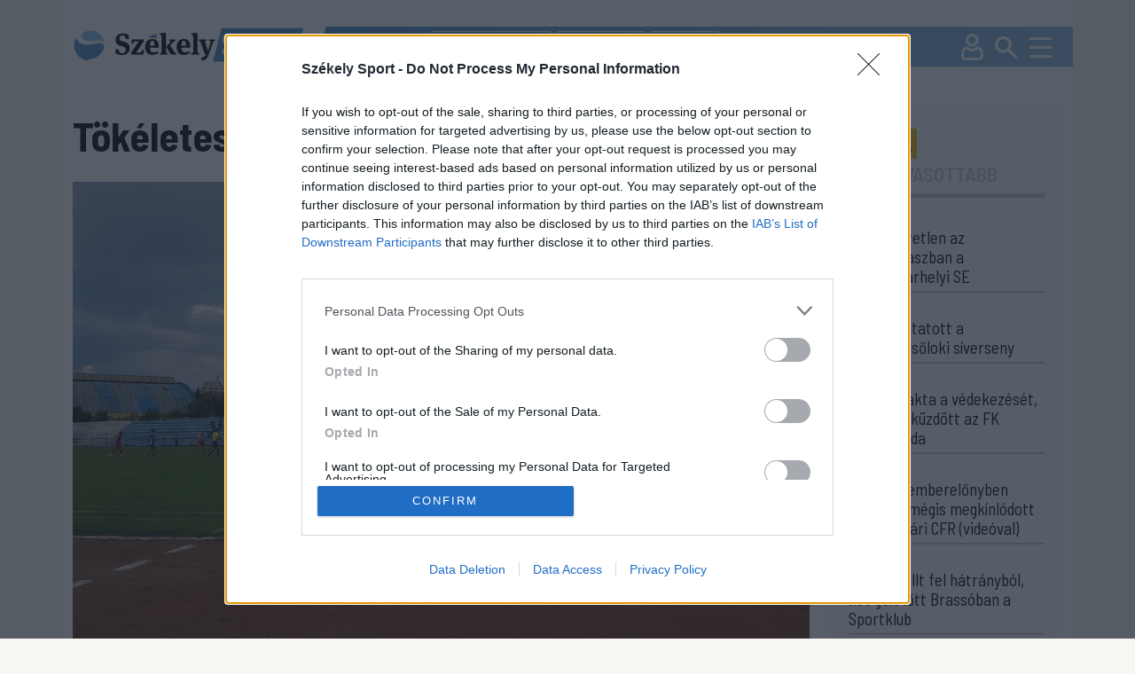

--- FILE ---
content_type: text/html; charset=utf-8
request_url: https://sport.szekelyhon.ro/labdarugas/3-liga/tokeletes-szezonzaro-negyet-vagott-az-szfc
body_size: 18579
content:
<!DOCTYPE html>
<html lang="hu">
<head>
    <meta charset="UTF-8">
    <meta http-equiv="X-UA-Compatible" content="IE=edge">
    <meta name="viewport" content="width=device-width, initial-scale=1.0">
    <title>Tökéletes szezonzáró, négyet vágott az SZFC</title>
    <meta name="description" content="Gólerős játékkal búcsúztatta a labdarúgó 3. Liga idei szezonját a Székelyudvarhelyi FC, szombaton délután hazai pályán 4–0-ra verte a Zernyesti Olimpic együttesét." />
    <meta name="keywords" content="gólerős,játékkal,búcsúztatta,labdarúgó,liga,idei,szezonját,székelyudvarhelyi,szombaton,délután,hazai,pályán,4–0-ra,verte,zernyesti,olimpic,együttesét.," />
        <link rel="canonical" href="https://sport.szekelyhon.ro/labdarugas/3-liga/tokeletes-szezonzaro-negyet-vagott-az-szfc" />
    <meta name="robots" content="ALL" />
     <meta name="robots" content="index, follow, max-image-preview:large" />
        <meta name="color-scheme" content="light dark">
    <link id="bootstrapst" rel="stylesheet" href="https://cdn.jsdelivr.net/npm/bootstrap@5.0.2/dist/css/bootstrap.min.css">
    
          <link href="https://sport.szekelyhon.ro/template/sport_new/css/light_mode.css?v=3" rel="stylesheet">
      
    <link href="https://sport.szekelyhon.ro/template/sport_new/css/style_v20.css" rel="stylesheet">
    <link href="https://sport.szekelyhon.ro/template/sport_new/css/style_resp_v9.css" rel="stylesheet">
          <link rel="stylesheet" href="https://cdn.szekelyhon.ro/admin/client-template/css/photoswipe.css">
      <link rel="stylesheet" href="https://cdn.szekelyhon.ro/admin/client-template/css/default-skin/default-skin.css">
        <link rel="stylesheet" href="https://cdn.jsdelivr.net/npm/bootstrap-icons@1.6.0/font/bootstrap-icons.css">
    <link rel="stylesheet" href="https://cdnjs.cloudflare.com/ajax/libs/bootstrap-datepicker/1.9.0/css/bootstrap-datepicker.css" />
    
    <link rel="shortcut icon" href="https://cdn.szekelyhon.ro/admin/client-template/template/sport_new/images/favicon.png" />
    <link rel="preconnect" href="https://fonts.googleapis.com">
    <link rel="preconnect" href="https://fonts.gstatic.com" crossorigin>
    <link href="https://fonts.googleapis.com/css2?family=Barlow+Semi+Condensed:ital,wght@0,100;0,200;0,300;0,400;0,500;0,600;0,700;0,800;0,900;1,100;1,200;1,300;1,400;1,500;1,600;1,700;1,800;1,900&family=Encode+Sans:wght@100..900&display=swap" rel="stylesheet">
    <link href="https://fonts.googleapis.com/icon?family=Material+Icons"  rel="stylesheet">
	<script src="//code.jquery.com/jquery-1.11.1.min.js"></script>
<script>
     dataLayer = [];
     window.dataLayer = window.dataLayer || [];
function gtag(){dataLayer.push(arguments);}

window.gtag('consent', 'default', {
  ad_storage: 'denied',
  analytics_storage: 'denied',
  ad_user_data: 'denied',
  ad_personalization: 'denied',
  functionality_storage: 'denied',
  personalization_storage: 'denied',
  security_storage: 'denied'
});

    </script>

    <script type="text/javascript">
	$(document).ready(function() {
			
		 $('#cewe').click(function() {
		  dataLayer.push({
			"event": "initiatecewe",
			"page_type": "cewe",
			"content_type": "cewe",
			"login": "no",
						"newsletter": "no",
			"subscription": "no"
			});
		 });
		 $('.extlink').click(function() {
			 var titles = $(this).attr('title').split('|');
		   dataLayer.push({
				 "event": "externallinkclick",
	 		 	 "page_type": titles[0],
	 		   "content_name": titles[1],
				 "login": "no",
				 				 "newsletter": "no",
				 "subscription": "no"
			});
	   });
	});
	</script>
	<script>
		dataLayer.push({
		"event": "articlevisit",
		"page_type": "article",
		"page_title": "Tökéletes szezonzáró, négyet vágott az SZFC",
		"content_type": ["3. Liga"],
		"keywords": ["Székelyudvarhelyi FC"],
		"author": ["Zátyi Tibor"],
		"post_id": "447540",
			              "publication_date": "20230527",
      "character_number": "1935",
      		"login": "no",
				"newsletter": "no",
		"subscription": "no"

		});
		</script>

	<script async='async' src='https://www.googletagservices.com/tag/js/gpt.js'></script>
    <script>
      var googletag = googletag || {};
      googletag.cmd = googletag.cmd || [];
      var slotsToLoad = []; 
    </script>

    <script>
      function getUrlParameter(name) {
        const urlParams = new URLSearchParams(window.location.search);
        return urlParams.get(name);
      }

      googletag.cmd.push(function() {
        const adPreviewValue = getUrlParameter('ad_preview');
        if (adPreviewValue) {
          googletag.pubads().setTargeting('ad_preview', adPreviewValue);
        }
        googletag.pubads().setRequestNonPersonalizedAds(1);
        googletag.pubads().collapseEmptyDivs();
        googletag.pubads().enableSingleRequest();
        googletag.pubads().disableInitialLoad();
        googletag.enableServices();
      });
    </script>
	<!-- Google Tag Manager -->
	<script>(function(w,d,s,l,i){w[l]=w[l]||[];w[l].push({'gtm.start':
	new Date().getTime(),event:'gtm.js'});var f=d.getElementsByTagName(s)[0],
	j=d.createElement(s),dl=l!='dataLayer'?'&l='+l:'';j.async=true;j.src=
	'https://www.googletagmanager.com/gtm.js?id='+i+dl;f.parentNode.insertBefore(j,f);
	})(window,document,'script','dataLayer','GTM-5J2NSF8');</script>
	

        <meta property="og:image" content="https://cdn.szekelyhon.ro/udvarhely/sport/2023-sport/labdarugas/nn_szfc-zernyest-2.jpg" />
    <meta property="og:image:width" content="1320" />
    <meta property="og:image:height" content="880" />
        <meta property="og:url" content="https://sport.szekelyhon.ro/labdarugas/3-liga/tokeletes-szezonzaro-negyet-vagott-az-szfc" />
    <meta property="og:type" content="article" />
    <meta property="og:title" content="Tökéletes szezonzáró, négyet vágott az SZFC" />
    <meta property="og:description" content="Gólerős játékkal búcsúztatta a labdarúgó 3. Liga idei szezonját a Székelyudvarhelyi FC, szombaton délután hazai pályán 4–0-ra verte a Zernyesti Olimpic együttesét." />

    <meta name="twitter:card" content="summary_large_image"/>
    <meta name="twitter:title" content="Tökéletes szezonzáró, négyet vágott az SZFC"/>
    <meta name="twitter:description" content="Gólerős játékkal búcsúztatta a labdarúgó 3. Liga idei szezonját a Székelyudvarhelyi FC, szombaton délután hazai pályán 4–0-ra verte a Zernyesti Olimpic együttesét."/>
    <meta name="twitter:site" content="@szekelyhon"/>
    <meta name="twitter:image" content="https://cdn.szekelyhon.ro/udvarhely/sport/2023-sport/labdarugas/nn_szfc-zernyest-2.jpg"/>
    <meta name="twitter:creator" content="@szekelyhon"/>

    <link href="https://sport.szekelyhon.ro/rss/szekelysport_hirek.xml" rel="alternate" type="application/rss+xml" title="Székelysport - Hírek" />
    <style>
    .bajnok .hdr.active{background-color:#000060;color:#fff;}
    .bajnok .tag_cikk{background-color:#000060}
    .bajnok24h{border:2px solid #000060}
    .bajnok24h_header{background-color:#000060}
    </style>
    <script async src="https://pagead2.googlesyndication.com/pagead/js/adsbygoogle.js?client=ca-pub-8457965141330677" crossorigin="anonymous"></script>
    <script type="text/javascript" src="https://ads.vidoomy.com/sport.szekelyhon.ro_26826.js" async></script>
</head>
<body class="background">
<!-- Google Tag Manager (noscript) -->
	<noscript><iframe src="https://www.googletagmanager.com/ns.html?id=GTM-5J2NSF8"
	height="0" width="0" style="display:none;visibility:hidden"></iframe></noscript>
	<!-- End Google Tag Manager (noscript) -->
    <div class="container">
        <header class="fejlec row px-0">
            <div class="logo_field col-8 col-lg-3">
              <a href="https://sport.szekelyhon.ro/">
                <img id="main_logo" src="https://cdn.szekelyhon.ro/admin/client-template/template/sport_new/images/szhs-logo.svg" class="logo_img" data-params='https://cdn.szekelyhon.ro/admin/client-template/template/sport_new/images/szhs-logo.svg|https://cdn.szekelyhon.ro/admin/client-template/template/sport_new/images/black_logo.svg' />
              </a>
            </div>
			            <div class="menu_field col-4 col-lg-9 px-0">
                <div class="tags">
                                      <a href="https://sport.szekelyhon.ro/cimke/fk-csikszereda-1"><div class="tag">#FK Csíkszereda</div></a>
                                      <a href="https://sport.szekelyhon.ro/cimke/sepsi-osk-1-2"><div class="tag">#Sepsi OSK</div></a>
                                      <a href="https://sport.szekelyhon.ro/sport-extra"><div class="tag">#Sport+</div></a>
                                  </div>
                <div class="utils">
                    <a class="profil_y" href="https://sport.szekelyhon.ro/24-ora"><img src="https://cdn.szekelyhon.ro/admin/client-template/template/sport_new/images/24h_mobil_n.svg" /></a>
                                        <a class="profil_x" href="https://sport.szekelyhon.ro/bejelentkezes"><img src="https://cdn.szekelyhon.ro/admin/client-template/template/sport_new/images/Profil.svg" /></a>
                                        
                    <a class="profil_m" href="#" data-bs-toggle="modal" data-bs-target="#searchmodal"><img src="https://cdn.szekelyhon.ro/admin/client-template/template/sport_new/images/Search.svg" /></a>
                    <a href="#" class="navbar-toggler" data-bs-toggle="offcanvas" data-bs-target="#offcanvasNavbars" aria-controls="offcanvasNavbars"><img src="https://cdn.szekelyhon.ro/admin/client-template/template/sport_new/images/Burger-menu.svg" /></a>

                </div>
                <div class="offcanvas offcanvas-top" tabindex="-1" id="offcanvasNavbars" aria-labelledby="offcanvasNavbarLabel">
                   
                    <div class="offcanvas-body">
                      <button type="button" class="btn-close" data-bs-dismiss="offcanvas" aria-label="Close"></button>
                      <div class="menu_title d-inline-block d-lg-none">KERESÉS</div>

                      <form action="https://sport.szekelyhon.ro/kereses" method="get" class="d-block d-lg-none">
                        <div class="input-group">
                          <input type="text" name="src_words" class="form-control" placeholder="Keresés" aria-label="Keresés" aria-describedby="button-search-modal">
                          <button class="btn btn-outline-secondary searchbtn" type="submit" id="button-search-modal" name="search">Keresés</button>
                        </div>
                      </form>


                        <div class="menu_title">SPORTÁGAK</div>
						              <ul>
                                                              <li class="menu_item"><a href="https://sport.szekelyhon.ro/labdarugas">LABDARÚGÁS</a>
                                                                                <ul class="menu_item_child">
                                                                                <li><a href="https://sport.szekelyhon.ro/labdarugas/1-liga">Szuperliga</a> </li>
                                                                                <li><a href="https://sport.szekelyhon.ro/labdarugas/2-liga">2. Liga</a> </li>
                                                                                <li><a href="https://sport.szekelyhon.ro/labdarugas/3-liga">3. Liga</a> </li>
                                                                                <li><a href="https://sport.szekelyhon.ro/labdarugas/4-liga">4. Liga</a> </li>
                                                                                <li><a href="https://sport.szekelyhon.ro/labdarugas/korzeti-bajnoksagok">Körzeti bajnokságok</a> </li>
                                                                                <li><a href="https://sport.szekelyhon.ro/labdarugas/roman-kupa">Román Kupa</a> </li>
                                                                                <li><a href="https://sport.szekelyhon.ro/labdarugas/nemzetkozi">Nemzetközi</a> </li>
                                                                                <li><a href="https://sport.szekelyhon.ro/labdarugas/noi-foci">Női foci</a> </li>
                                                                                <li><a href="https://sport.szekelyhon.ro/labdarugas/egyeb-labdarugas">Egyéb labdarúgás</a> </li>
                                                                                <li><a href="https://sport.szekelyhon.ro/labdarugas/utanpotlas">Utánpótlás</a> </li>
                                                                                </ul>
                                                                          </li>
                                                              <li class="menu_item"><a href="https://sport.szekelyhon.ro/jegkorong">JÉGKORONG</a>
                                                                                <ul class="menu_item_child">
                                                                                <li><a href="https://sport.szekelyhon.ro/jegkorong/erste-liga">Erste Liga</a> </li>
                                                                                <li><a href="https://sport.szekelyhon.ro/jegkorong/roman-bajnoksag">Román bajnokság</a> </li>
                                                                                <li><a href="https://sport.szekelyhon.ro/jegkorong/egyeb-jegkorong">Egyéb jégkorong</a> </li>
                                                                                </ul>
                                                                          </li>
                                                              <li class="menu_item"><a href="https://sport.szekelyhon.ro/futsal">FUTSAL</a>
                                                                                <ul class="menu_item_child">
                                                                                <li><a href="https://sport.szekelyhon.ro/futsal/roman-bajnoksag">Román bajnokság</a> </li>
                                                                                <li><a href="https://sport.szekelyhon.ro/futsal/nemzetkozi-futsal">Nemzetközi futsal</a> </li>
                                                                                </ul>
                                                                          </li>
                                                              <li class=""><a href="https://sport.szekelyhon.ro/egyeb-sportok">EGYÉB SPORTOK</a>
                                                                            </li>
                                                              <li class="menu_item"><a href="https://sport.szekelyhon.ro/kezilabda">KÉZILABDA</a>
                                                                                <ul class="menu_item_child">
                                                                                <li><a href="https://sport.szekelyhon.ro/kezilabda/roman-bajnoksag">Román bajnokság</a> </li>
                                                                                <li><a href="https://sport.szekelyhon.ro/kezilabda/nemzetkozi-kezilabda">Nemzetközi kézilabda</a> </li>
                                                                                </ul>
                                                                          </li>
                                                              <li class="menu_item"><a href="https://sport.szekelyhon.ro/kosarlabda">KOSÁRLABDA</a>
                                                                                <ul class="menu_item_child">
                                                                                <li><a href="https://sport.szekelyhon.ro/kosarlabda/roman-bajnoksag">Román bajnokság</a> </li>
                                                                                <li><a href="https://sport.szekelyhon.ro/kosarlabda/nemzetkozi-kosarlabda">Nemzetközi kosárlabda</a> </li>
                                                                                </ul>
                                                                          </li>
                                                              <li class=""><a href="https://sport.szekelyhon.ro/teli-sportok-1">TÉLI SPORTOK</a>
                                                                            </li>
                                                              <li class=""><a href="https://sport.szekelyhon.ro/sport-extra">SPORT +</a>
                                                                            </li>
                                                              <li class="menu_item"><a href="https://sport.szekelyhon.ro/archivum-1">ARCHÍVUM</a>
                                                                                <ul class="menu_item_child">
                                                                                <li><a href="https://sport.szekelyhon.ro/tokio-2020">TOKIÓ 2020</a> </li>
                                                                                <li><a href="https://sport.szekelyhon.ro/labdarugas/euro-2020">EURO 2020</a> </li>
                                                                                <li><a href="https://sport.szekelyhon.ro/peking-2022">PEKING 2022</a> </li>
                                                                                <li><a href="https://sport.szekelyhon.ro/labdarugas/katar-2022">KATAR 2022</a> </li>
                                                                                <li><a href="https://sport.szekelyhon.ro/labdarugas/euro-2024">EURO 2024</a> </li>
                                                                                <li><a href="https://sport.szekelyhon.ro/parizs-2024">PÁRIZS 2024</a> </li>
                                                                                </ul>
                                                                          </li>
                          												
												<li><a href="https://sport.szekelyhon.ro/sporttablazatok">SPORTTÁBLÁZATOK</a></li>
						</ul>
					
                        
                        <div class="mb_setup">
                          <div class="darkmode mcb settxtcolor1 active" id="sunmode">
                            <img src="https://cdn.szekelyhon.ro/admin/client-template/images/sun-01.svg" class="" />
               
                          </div>
                          <div class="darkmode mcb settxtcolor2 " id="darkmode">
                            <img src="https://cdn.szekelyhon.ro/admin/client-template/images/moon-icon-01.svg" class="" />
                      
                          </div>
                
                          <div class="fontsize">
                            <img src="https://cdn.szekelyhon.ro/admin/client-template/template/sport_new/images/fontsize.svg" alt="" usemap="#workmap">
                          </div>
                          <map name="workmap">
                            <area target="" alt="" title="Kicsinyít" href="" coords="28,34,21" shape="circle" id="downsize" class="settxtsize1">
                            <area target="" alt="" title="Nagy" href="" coords="74,33,21" shape="circle" id="upsize" class="settxtsize2">
                          </map>
                        </div>
                          
                    </div>
                  </div>

            </div>
			        </header>
    


            <div class="row addrow">
                    </div>
<div class="row addrow">
                        <div class="d-none d-lg-block" id="addloc_2457">
                
				<div class="adds text-center ad-slot-container" id="h_307a1d3f465c755f422aa48b1a4220de">
					<div id="307a1d3f465c755f422aa48b1a4220de" class="ad-slot"></div>
					<div class="reklam_text mt-2">Hirdetés</div>
					</div>
					<script>
					googletag.cmd.push(function() {
						const slot = googletag.defineSlot('/21754940883/SZS24/SzekelySport24//SZS_D_cikkoldal_1_970x250', [970, 250], '307a1d3f465c755f422aa48b1a4220de')
						.addService(googletag.pubads())
						.setTargeting('category', '3-liga')
						.setTargeting('tag', 'szekelyudvarhelyi-fc')
						.setTargeting('author', 'zatyi-tibor')
						.setTargeting('url', 'https://sport.szekelyhon.ro/labdarugas/3-liga/tokeletes-szezonzaro-negyet-vagott-az-szfc');
						slotsToLoad.push(slot);
					});
					</script>            </div>
                    </div>
<div class="row mainstart">
    <div class="col-xxl-9 col-lg-9">
        <h1 class="news_title">Tökéletes szezonzáró, négyet vágott az SZFC</h1>
        <div class="news_image">
                        <img src="https://cdn.szekelyhon.ro/udvarhely/sport/2023-sport/labdarugas/nn_szfc-zernyest-2.jpg" class="cikk_n_img" fetchpriority="high" />
                                        <p class="pauthor">Győzelemmel és az alsóház első helyével zárta a szezont a Székelyudvarhelyi FC<br />Fotó: Székelyudvarhelyi FC</p>
                    </div>
        <div class="row">
            <div class="col-xxl-3 col-lg-3">
                <div class="author_col d-none d-lg-block">
                    <div class="author">
                                        <a href="https://sport.szekelyhon.ro/szerzo/zatyi-tibor-1-4">Zátyi Tibor</a>                                        </div>
                    <div class="datum">2023. május 27., 21:00</div>
                    <div class="socials_n">
                        <a href="https://www.facebook.com/sharer/sharer.php?u=https://sport.szekelyhon.ro/labdarugas/3-liga/tokeletes-szezonzaro-negyet-vagott-az-szfc" target="_blank" rel="nofollow noopener noreferrer" onClick="window.open('https://www.facebook.com/sharer/sharer.php?u=https://sport.szekelyhon.ro/labdarugas/3-liga/tokeletes-szezonzaro-negyet-vagott-az-szfc','sharer','toolbar=0,status=0,width=580,height=325'); return false;"><img src="https://cdn.szekelyhon.ro/admin/client-template/template/sport_new/images/facebook-logo.svg" class="social2" /></a>
                                                <a href="https://www.facebook.com/dialog/send?app_id=1124154127693553&amp;link=https://sport.szekelyhon.ro/labdarugas/3-liga/tokeletes-szezonzaro-negyet-vagott-az-szfc&amp;redirect_uri=https://szekelyhon.ro/" rel="nofollow noopener noreferrer"><img src="https://cdn.szekelyhon.ro/admin/client-template/template/sport_new/images/messenger-icon.svg" class="social2" /></a>
                                                <a href="https://web.whatsapp.com/send?text=https://sport.szekelyhon.ro/labdarugas/3-liga/tokeletes-szezonzaro-negyet-vagott-az-szfc" data-action="share/whatsapp/share" rel="nofollow noopener noreferrer"><img src="https://cdn.szekelyhon.ro/admin/client-template/template/sport_new/images/whatsapp-icon.svg" class="social2" /></a>
                        <a href="mailto:?subject=Tökéletes szezonzáró, négyet vágott az SZFC&body=Tökéletes szezonzáró, négyet vágott az SZFC%0D%0A%0D%0AG&oacute;lerős j&aacute;t&eacute;kkal b&uacute;cs&uacute;ztatta a labdar&uacute;g&oacute; 3. Liga idei szezonj&aacute;t a Sz&eacute;kelyudvarhelyi FC, szombaton d&eacute;lut&aacute;n hazai p&aacute;ly&aacute;n 4&ndash;0-ra verte a Zernyesti Olimpic egy&uuml;ttes&eacute;t.%0D%0A%0D%0Ahttps://sport.szekelyhon.ro/labdarugas/3-liga/tokeletes-szezonzaro-negyet-vagott-az-szfc" rel="nofollow noopener noreferrer"><img src="https://cdn.szekelyhon.ro/admin/client-template/template/sport_new/images/email-icon.svg" class="social2" /></a>
                                                                                 <a href="https://sport.szekelyhon.ro/bejelentkezes?op=news&news_id=447540" id="447540" title="Cikk mentése"><img src="https://cdn.szekelyhon.ro/admin/client-template/template/sport_new/images/bookmark-icon.svg" class="social2" /></a>
                            
                    </div>
                                        <div class="new_tags">
                                                                        <a href="https://sport.szekelyhon.ro/cimke/szekelyudvarhelyi-fc-1"><div class="ntag">#Székelyudvarhelyi FC</div></a>
                                                                    </div>
                                    </div>
            </div>
            <div class="col-xxl-9 col-lg-9">
                <div class="teaser">
                <p>G&oacute;lerős j&aacute;t&eacute;kkal b&uacute;cs&uacute;ztatta a labdar&uacute;g&oacute; 3. Liga idei szezonj&aacute;t a Sz&eacute;kelyudvarhelyi FC, szombaton d&eacute;lut&aacute;n hazai p&aacute;ly&aacute;n 4&ndash;0-ra verte a Zernyesti Olimpic egy&uuml;ttes&eacute;t.</p>                </div>
                <div class="author_col d-block d-lg-none mb-3">
                    <div class="author">
                                        <a href="https://sport.szekelyhon.ro/szerzo/zatyi-tibor-1-4">Zátyi Tibor</a>                                        </div>
                    <div class="datum">2023. május 27., 21:00</div>
                    <div class="socials_n">
                        <a href="https://www.facebook.com/sharer/sharer.php?u=https://sport.szekelyhon.ro/labdarugas/3-liga/tokeletes-szezonzaro-negyet-vagott-az-szfc" target="_blank" rel="nofollow noopener noreferrer" onClick="window.open('https://www.facebook.com/sharer/sharer.php?u=https://sport.szekelyhon.ro/labdarugas/3-liga/tokeletes-szezonzaro-negyet-vagott-az-szfc','sharer','toolbar=0,status=0,width=580,height=325'); return false;"><img src="https://cdn.szekelyhon.ro/admin/client-template/template/sport_new/images/facebook-logo.svg" class="social2" /></a>
                                                <a href="https://www.facebook.com/dialog/send?app_id=1124154127693553&amp;link=https://sport.szekelyhon.ro/labdarugas/3-liga/tokeletes-szezonzaro-negyet-vagott-az-szfc&amp;redirect_uri=https://szekelyhon.ro/" rel="nofollow noopener noreferrer"><img src="https://cdn.szekelyhon.ro/admin/client-template/template/sport_new/images/messenger-icon.svg" class="social2" /></a>
                                                <a href="https://web.whatsapp.com/send?text=https://sport.szekelyhon.ro/labdarugas/3-liga/tokeletes-szezonzaro-negyet-vagott-az-szfc" data-action="share/whatsapp/share" rel="nofollow noopener noreferrer"><img src="https://cdn.szekelyhon.ro/admin/client-template/template/sport_new/images/whatsapp-icon.svg" class="social2" /></a>
                        <a href="mailto:?subject=Tökéletes szezonzáró, négyet vágott az SZFC&body=Tökéletes szezonzáró, négyet vágott az SZFC%0D%0A%0D%0AG&oacute;lerős j&aacute;t&eacute;kkal b&uacute;cs&uacute;ztatta a labdar&uacute;g&oacute; 3. Liga idei szezonj&aacute;t a Sz&eacute;kelyudvarhelyi FC, szombaton d&eacute;lut&aacute;n hazai p&aacute;ly&aacute;n 4&ndash;0-ra verte a Zernyesti Olimpic egy&uuml;ttes&eacute;t.%0D%0A%0D%0Ahttps://sport.szekelyhon.ro/labdarugas/3-liga/tokeletes-szezonzaro-negyet-vagott-az-szfc" rel="nofollow noopener noreferrer"><img src="https://cdn.szekelyhon.ro/admin/client-template/template/sport_new/images/email-icon.svg" class="social2" /></a>
                                                                                 <a href="https://sport.szekelyhon.ro/bejelentkezes?op=news&news_id=447540" id="447540" title="Cikk mentése"><img src="https://cdn.szekelyhon.ro/admin/client-template/template/sport_new/images/bookmark-icon.svg" class="social2" /></a>
                            
                    </div>
                                        <div class="new_tags">
                                                                        <a href="https://sport.szekelyhon.ro/cimke/szekelyudvarhelyi-fc-1"><div class="ntag">#Székelyudvarhelyi FC</div></a>
                                                                    </div>
                                    </div>
                <div class="bodytext">
                    <p>Nagyj&aacute;b&oacute;l sz&aacute;z&ouml;tvenen voltak k&iacute;v&aacute;ncsiak a Sz&eacute;kelyudvarhelyi FC id&eacute;nybeli utols&oacute; bajnokij&aacute;ra, a n&eacute;zőt&eacute;ri hangulatr&oacute;l pedig a vend&eacute;geket elk&iacute;s&eacute;rő mintegy harminc fős szurkol&oacute;t&aacute;bor gondoskodott,</p><p><span class="innertext_row">amely n&eacute;gyg&oacute;los h&aacute;tr&aacute;nyban is vid&aacute;man &eacute;nekelt &eacute;s dobolt &ndash; mivel csapatuk megmenek&uuml;lt a kies&eacute;stől.</span></p><div class="d-none d-lg-block container-fluid reklam rovatreklam" id="addloc_2459">								<div class="adds text-center ad-slot-container" id="h_830f2867784cdcf77f32975e57f6201a">					<div id="830f2867784cdcf77f32975e57f6201a" class="ad-slot"></div>					<div class="reklam_text mt-2">Hirdetés</div>					</div>					<script>					googletag.cmd.push(function() {						const slot = googletag.defineSlot('/21754940883/SZS24/SzekelySport24//SZS_D_cikkoldal_3_640x360', [640, 360], '830f2867784cdcf77f32975e57f6201a')						.addService(googletag.pubads())						.setTargeting('category', '3-liga')						.setTargeting('tag', 'szekelyudvarhelyi-fc')						.setTargeting('author', 'zatyi-tibor')						.setTargeting('url', 'https://sport.szekelyhon.ro/labdarugas/3-liga/tokeletes-szezonzaro-negyet-vagott-az-szfc');						slotsToLoad.push(slot);					});					</script>			</div><p>A meccs elej&eacute;n mindk&eacute;t oldalon komoly helyzetek alakultak ki, &aacute;m egyik f&eacute;l sem tudott betal&aacute;lni, a hazai r&eacute;szről Becze fejese, majd L&aacute;z&aacute;r teker&eacute;se volt kifejezetten vesz&eacute;lyes. A j&aacute;t&eacute;kr&eacute;sz v&eacute;ge fel&eacute; &uacute;gy tűnt, hogy g&oacute;l n&eacute;lk&uuml;li d&ouml;ntetlennel &eacute;r v&eacute;get az első negyven&ouml;t perc, a hajr&aacute; kezdet&eacute;n sz&ouml;glethez jutott az SZFC, a labda Tordaihoz ker&uuml;lt, be&iacute;vel&eacute;se pedig &eacute;pp j&oacute; volt Becz&eacute;nek, aki k&ouml;zelről a h&aacute;l&oacute;ba b&oacute;lintott, &iacute;gy 1&ndash;0-s &aacute;ll&aacute;sn&aacute;l j&ouml;tt a sz&uuml;net.</p><p>T&eacute;rf&eacute;lcser&eacute;t k&ouml;vetően is főleg az SZFC ir&aacute;ny&iacute;totta a j&aacute;t&eacute;kot, apr&oacute;bb lehetős&eacute;gek ad&oacute;dtak, a g&oacute;lra viszont sokat kellett v&aacute;rni. Az eredm&eacute;ny a 72. percben m&oacute;dosult ism&eacute;t, a frissen be&aacute;llt Berkeczi fejelt a h&aacute;l&oacute;ba L&aacute;z&aacute;r sz&ouml;glet&eacute;t k&ouml;vetően. Ha a vend&eacute;g szurkol&oacute;t&aacute;bor nem is, a vend&eacute;gek megt&ouml;rtek, hiszen egym&aacute;s ut&aacute;n j&ouml;ttek az &uacute;jabb nagy hazai lehetős&eacute;gek, Becze passz&aacute;b&oacute;l Gav&icirc;rliță is eredm&eacute;nyes volt, majd az ugyancsak cserek&eacute;nt be&aacute;llt Hadnagy is feliratkozott a g&oacute;lszerzők k&ouml;z&eacute;.</p><div id="teads-ad"></div><p><span class="innertext_row">Az SZFC 4&ndash;0-ra nyerte a m&eacute;rkőz&eacute;st, &eacute;s 47 ponttal az &eacute;len z&aacute;rta az 5-&ouml;s csoport als&oacute;h&aacute;zi r&aacute;j&aacute;tsz&aacute;s&aacute;t. A csoportb&oacute;l kiesett a K&eacute;zdiv&aacute;s&aacute;rhelyi SE &eacute;s a Brass&oacute;i Kids T&acirc;mpa.</span></p><div class="innertext">Labdar&uacute;g&oacute; 3. Liga, als&oacute;h&aacute;zi r&aacute;j&aacute;tsz&aacute;s, 10. fordul&oacute;:<br /><strong>Sz&eacute;kelyudvarhelyi FC&ndash;Zernyesti Olimpic 4&ndash;0 (1&ndash;0)</strong><br />g&oacute;lszerzők Becze (43.), Berkeczi (72.), Gav&icirc;rliță (86.), Hadnagy (89.)<br /><strong>SZFC</strong>: Vlasa &ndash; Marucza, Savin, Kov&aacute;cs Sz. (Berkeczi, 69.), Tordai, Matei, L&aacute;z&aacute;r, Botorok (Szak&aacute;cs, a sz&uuml;netben, Hadnagy, 87.), Ketesdi (Kov&aacute;cs L., a sz&uuml;netben), Becze, Gav&icirc;rliță. Vezetőedző: Lucian Nicolau.</div><h2 class="sp_id">Labdarúgó 3. Liga, 2022–2023-as szezon, 5-ös csoport, alsóház, 10. forduló</h2>				<div class="newspt">				<table id="no-more-tables" class="table sp sp_meccsek">							<tbody><tr><td>2023. 05. 26. 18:00</td><td><a class="d-none d-lg-inline" href="https://sport.szekelyhon.ro/sporttablazatok?op=filtertable&mode=team&id_cup=106&id_team=757"><b>Kézdivásárhelyi SE</b></a>										<a class="d-inline d-lg-none" href="https://sport.szekelyhon.ro/sporttablazatok?op=filtertable&mode=team&id_cup=106&id_team=757"><b>KSE</b></a></td><td><a class="d-none d-lg-inline" href="https://sport.szekelyhon.ro/sporttablazatok?op=filtertable&mode=team&id_cup=106&id_team=758"><b>Sepsiszentgyörgyi Sepsi OSK II.</b></a>										<a class="d-inline d-lg-none" href="https://sport.szekelyhon.ro/sporttablazatok?op=filtertable&mode=team&id_cup=106&id_team=758"><b>Sepsi OSK II.</b></a></td><td><b>1-7</b></td></tr><tr><td>2023. 05. 27. 18:00</td><td><a class="d-none d-lg-inline" href="https://sport.szekelyhon.ro/sporttablazatok?op=filtertable&mode=team&id_cup=106&id_team=756"><b>Székelyudvarhelyi FC</b></a>										<a class="d-inline d-lg-none" href="https://sport.szekelyhon.ro/sporttablazatok?op=filtertable&mode=team&id_cup=106&id_team=756"><b>SZFC</b></a></td><td><a class="d-none d-lg-inline" href="https://sport.szekelyhon.ro/sporttablazatok?op=filtertable&mode=team&id_cup=106&id_team=761"><b>Zernyesti Olimpic</b></a>										<a class="d-inline d-lg-none" href="https://sport.szekelyhon.ro/sporttablazatok?op=filtertable&mode=team&id_cup=106&id_team=761"><b>Zernyest</b></a></td><td><b>4-0</b></td></tr><tr><td>2023. 05. 27. 18:00</td><td><a class="d-none d-lg-inline" href="https://sport.szekelyhon.ro/sporttablazatok?op=filtertable&mode=team&id_cup=106&id_team=760"><b>CS Păulești</b></a>										<a class="d-inline d-lg-none" href="https://sport.szekelyhon.ro/sporttablazatok?op=filtertable&mode=team&id_cup=106&id_team=760"><b>Păulești</b></a></td><td><a class="d-none d-lg-inline" href="https://sport.szekelyhon.ro/sporttablazatok?op=filtertable&mode=team&id_cup=106&id_team=759"><b>Brassói Kids Tâmpa</b></a>										<a class="d-inline d-lg-none" href="https://sport.szekelyhon.ro/sporttablazatok?op=filtertable&mode=team&id_cup=106&id_team=759"><b>Brassói Kids</b></a></td><td><b>2-0</b></td></tr></tbody></table></div><h2 class="sp_id">3. Liga, 5-ös csoport, alsóház</h2>				<div class="newspt">					<table id="no-more-tables" class="table sp sp_pontok">							<thead><tr><th><div class="text-center"><div class="text-center"><span class="d-none d-lg-inline">#</span><span class="d-inline d-lg-none">#</span></div></div></th><th><div class="text-center"><span class="d-none d-lg-inline">Cs</span><span class="d-inline d-lg-none">Cs</span></div></th><th><div class="text-center"><div class="text-center"><span class="d-none d-lg-inline">M</span><span class="d-inline d-lg-none">M</span></div></div></th><th><div class="text-center"><div class="text-center"><span class="d-none d-lg-inline">Gy</span><span class="d-inline d-lg-none">Gy</span></div></div></th><th><div class="text-center"><div class="text-center"><span class="d-none d-lg-inline">D</span><span class="d-inline d-lg-none">D</span></div></div></th><th><div class="text-center"><div class="text-center"><span class="d-none d-lg-inline">V</span><span class="d-inline d-lg-none">V</span></div></div></th><th><div class="text-center"><div class="text-center"><span class="d-none d-lg-inline">Gk</span><span class="d-inline d-lg-none">Gk</span></div></div></th><th><div class="text-center"><div class="text-center"><span class="d-none d-lg-inline">P</span><span class="d-inline d-lg-none">P</span></div></div></th></tr>							</thead>							<tbody><tr><td><div class="text-center">1</div></td><td><a class="d-none d-lg-inline" href="https://sport.szekelyhon.ro/sporttablazatok?op=filtertable&mode=team&id_cup=106&id_team=756"><b>Székelyudvarhelyi FC</b></a>										<a class="d-inline d-lg-none" href="https://sport.szekelyhon.ro/sporttablazatok?op=filtertable&mode=team&id_cup=106&id_team=756"><b>SZFC</b></a></td><td><div class="text-center">10</div></td><td><div class="text-center">7</div></td><td><div class="text-center">1</div></td><td><div class="text-center">2</div></td><td><div class="text-center">28-8</div></td><td><div class="text-center">47</div></td></tr><tr><td><div class="text-center">2</div></td><td><a class="d-none d-lg-inline" href="https://sport.szekelyhon.ro/sporttablazatok?op=filtertable&mode=team&id_cup=106&id_team=760"><b>CS Păulești</b></a>										<a class="d-inline d-lg-none" href="https://sport.szekelyhon.ro/sporttablazatok?op=filtertable&mode=team&id_cup=106&id_team=760"><b>Păulești</b></a></td><td><div class="text-center">10</div></td><td><div class="text-center">5</div></td><td><div class="text-center">2</div></td><td><div class="text-center">3</div></td><td><div class="text-center">17-24</div></td><td><div class="text-center">41</div></td></tr><tr><td><div class="text-center">3</div></td><td><a class="d-none d-lg-inline" href="https://sport.szekelyhon.ro/sporttablazatok?op=filtertable&mode=team&id_cup=106&id_team=758"><b>Sepsiszentgyörgyi Sepsi OSK II.</b></a>										<a class="d-inline d-lg-none" href="https://sport.szekelyhon.ro/sporttablazatok?op=filtertable&mode=team&id_cup=106&id_team=758"><b>Sepsi OSK II.</b></a></td><td><div class="text-center">10</div></td><td><div class="text-center">5</div></td><td><div class="text-center">1</div></td><td><div class="text-center">4</div></td><td><div class="text-center">26-15</div></td><td><div class="text-center">35</div></td></tr><tr><td><div class="text-center">4</div></td><td><a class="d-none d-lg-inline" href="https://sport.szekelyhon.ro/sporttablazatok?op=filtertable&mode=team&id_cup=106&id_team=761"><b>Zernyesti Olimpic</b></a>										<a class="d-inline d-lg-none" href="https://sport.szekelyhon.ro/sporttablazatok?op=filtertable&mode=team&id_cup=106&id_team=761"><b>Zernyest</b></a></td><td><div class="text-center">10</div></td><td><div class="text-center">4</div></td><td><div class="text-center">3</div></td><td><div class="text-center">3</div></td><td><div class="text-center">23-18</div></td><td><div class="text-center">31</div></td></tr><tr><td><div class="text-center">5</div></td><td><a class="d-none d-lg-inline" href="https://sport.szekelyhon.ro/sporttablazatok?op=filtertable&mode=team&id_cup=106&id_team=759"><b>Brassói Kids Tâmpa</b></a>										<a class="d-inline d-lg-none" href="https://sport.szekelyhon.ro/sporttablazatok?op=filtertable&mode=team&id_cup=106&id_team=759"><b>Brassói Kids</b></a></td><td><div class="text-center">10</div></td><td><div class="text-center">3</div></td><td><div class="text-center">1</div></td><td><div class="text-center">6</div></td><td><div class="text-center">14-24</div></td><td><div class="text-center">28</div></td></tr><tr><td><div class="text-center">6</div></td><td><a class="d-none d-lg-inline" href="https://sport.szekelyhon.ro/sporttablazatok?op=filtertable&mode=team&id_cup=106&id_team=757"><b>Kézdivásárhelyi SE</b></a>										<a class="d-inline d-lg-none" href="https://sport.szekelyhon.ro/sporttablazatok?op=filtertable&mode=team&id_cup=106&id_team=757"><b>KSE</b></a></td><td><div class="text-center">10</div></td><td><div class="text-center">1</div></td><td><div class="text-center">2</div></td><td><div class="text-center">7</div></td><td><div class="text-center">13-32</div></td><td><div class="text-center">21</div></td></tr></tbody></table></div><div style="font-size: 12px;font-style: italic;margin-bottom:15px;">Brassói Kids Tâmpa: <br />CS Păulești: <br />Kézdivásárhelyi SE: <br />Sepsiszentgyörgyi Sepsi OSK II.: <br />Székelyudvarhelyi FC: <br />Zernyesti Olimpic: <br /></div>
                     
                    
                </div>
                                       
                                <a name="commentarea"></a>
                <div class="stilized2 opencomment showcom" style="cursor:pointer;">szóljon hozzá!                <img src="https://cdn.szekelyhon.ro/admin/client-template/template/sport_new/images/comment-section-arrow.svg" />
                </div>
                <input type="hidden" name="link_modul" value="news" id="link_modul" />
                        <input type="hidden" name="link_id" value="447540" id="link_id" />
                                                                        <div class="logintocomment justify-content-center py-3  hidden">
                          <button class="d-none d-lg-block btn mx-lg-2 px-lg-2 sport-button my-0" type="button" onclick="location.href='https://sport.szekelyhon.ro/bejelentkezes?op=comment&news_id=447540';">Bejelentkezés</button>
                          <button class="d-block d-lg-none btn mx-lg-2 px-lg-2 sport-button my-0" type="button" data-bs-toggle="offcanvas" data-bs-target="#menuM" onclick="openMenu_tab('Login','gomb2')">Bejelentkezés</button>
                          <button class="btn mx-lg-2 px-lg-2 sport2-button my-0" type="button" onclick="location.href='https://sport.szekelyhon.ro/regisztracio-a-weboldara?op=comment&news_id=447540';">Regisztráció</button>
                        </div>
                                                <div id="comment" class="hidden"></div>
                      <div id="newcomis"></div>
                
            </div>



        </div>
    </div>
    <div class="col-xxl-3 col-lg-3">

        <div class="h24h mb-3">
            <div class="h24h_header">
                <div class="hdr active" id="24h_a_h">24 ÓRA</div>
                <div class="hdr" id="24h_b_h">LEGOLVASOTTABB</div>
            </div>
            <div id="24h_a">
			            <div class="h24h_h">21:15 </div>
            <div class="h24h_title"><a href="https://sport.szekelyhon.ro/kosarlabda/utolerhetetlen-az-alapszakaszban-a-kezdivasarhelyi-se">Utolérhetetlen az alapszakaszban a Kézdivásárhelyi SE</a></div>
			            <div class="h24h_h">20:49 </div>
            <div class="h24h_title"><a href="https://sport.szekelyhon.ro/teli-sportok/iranyt-mutatott-a-gyimesfelsoloki-siverseny">Irányt mutatott a gyimesfelsőloki síverseny</a></div>
			            <div class="h24h_h">20:26 </div>
            <div class="h24h_title"><a href="https://sport.szekelyhon.ro/labdarugas/rendbe-rakta-a-vedelmet-alazattal-jatszott-az-fk-csikszereda">Rendbe rakta a védekezését, alázattal küzdött az FK Csíkszereda</a></div>
			            <div class="h24h_h">20:22 </div>
            <div class="h24h_title"><a href="https://sport.szekelyhon.ro/labdarugas/egy-orat-emberelonyben-jatszott-megis-megkinlodott-a-kolozsvari-cfr-videoval">Egy órát emberelőnyben játszott, mégis megkínlódott a Kolozsvári CFR (videóval)</a></div>
			            <div class="h24h_h">20:00 </div>
            <div class="h24h_title"><a href="https://sport.szekelyhon.ro/jegkorong/ketszer-allt-fel-hatranybol-het-golt-lott-brassoban-a-sportklub">Kétszer állt fel hátrányból, hét gólt lőtt Brassóban a Sportklub</a></div>
			            <div class="h24h_h">18:35 </div>
            <div class="h24h_title"><a href="https://sport.szekelyhon.ro/kezilabda/nem-tudott-visszavagni-a-hargita-kk-ismet-a-sepsi-sic-nyerte-a-szekely-rangadot">Nem tudott visszavágni a Hargita KK, ismét a Sepsi-SIC nyerte a székely rangadót</a></div>
			            <div class="h24h_h">18:18 </div>
            <div class="h24h_title"><a href="https://sport.szekelyhon.ro/jegkorong/a-hajraban-multak-felul-a-budapestieket-a-gyergyoi-rokalanyok">A hajrában múlták felül a budapestieket a gyergyói rókalányok</a></div>
			            <div class="h24h_h">17:35 </div>
            <div class="h24h_title"><a href="https://sport.szekelyhon.ro/labdarugas/betalalt-a-szunet-elott-kihuzta-kapott-gol-nelkul-az-fk-csikszereda">Betalált a szünet előtt, kihúzta kapott gól nélkül az FK Csíkszereda</a></div>
			            <div class="h24h_h"><center><a href="https://sport.szekelyhon.ro/24-ora">MÉG TÖBB FRISS HÍR</a></center></div>
            </div>
            <div id="24h_b" class="legolvasottabb">
			            <div class="h24h_h"> </div>
            <div class="h24h_title"><a href="https://sport.szekelyhon.ro/kezilabda/vegig-futott-az-eredmeny-utan-vereseggel-inditotta-az-eb-t-a-roman-kezivalogatott">Végig futott az eredmény után, vereséggel indította az Eb-t a román kéziválogatott</a></div>
			            <div class="h24h_h"> </div>
            <div class="h24h_title"><a href="https://sport.szekelyhon.ro/jegkorong/meglepte-a-jatek-minosege-a-sportklub-amerikai-tamadojat">Meglepte a játék minősége a Sportklub kanadai támadóját</a></div>
			            <div class="h24h_h"> </div>
            <div class="h24h_title"><a href="https://sport.szekelyhon.ro/jegkorong/harom-meccsre-tiltottak-el-a-csikszeredai-sportklub-legiosat-videoval">Három meccsre tiltották el a Csíkszeredai Sportklub légiósát (videóval)</a></div>
			            <div class="h24h_h"> </div>
            <div class="h24h_title"><a href="https://sport.szekelyhon.ro/labdarugas/teli-jatekosmozgas-a-szuperligaban-az-fk-csikszereda-igazolta-a-legtobb-labdarugot">Téli játékosmozgás a Szuperligában: az FK Csíkszereda igazolt a legtöbbet</a></div>
			            <div class="h24h_h"> </div>
            <div class="h24h_title"><a href="https://sport.szekelyhon.ro/labdarugas/visszakerulhet-a-szuperligaba-az-fk-csikszereda-kozonsegkedvence">Visszakerülhet a Szuperligába az FK Csíkszereda közönségkedvence</a></div>
			            </div>
        </div>        <div class="row addrow2">
                             <div class="d-none d-lg-block" id="addloc_2458">
                    
				<div class="adds text-center ad-slot-container" id="h_879727a20734059f864b379502e78915">
					<div id="879727a20734059f864b379502e78915" class="ad-slot"></div>
					<div class="reklam_text mt-2">Hirdetés</div>
					</div>
					<script>
					googletag.cmd.push(function() {
						const slot = googletag.defineSlot('/21754940883/SZS24/SzekelySport24//SZS_D_cikkoldal_2_300x600', [300, 600], '879727a20734059f864b379502e78915')
						.addService(googletag.pubads())
						.setTargeting('category', '3-liga')
						.setTargeting('tag', 'szekelyudvarhelyi-fc')
						.setTargeting('author', 'zatyi-tibor')
						.setTargeting('url', 'https://sport.szekelyhon.ro/labdarugas/3-liga/tokeletes-szezonzaro-negyet-vagott-az-szfc');
						slotsToLoad.push(slot);
					});
					</script>                </div>
                
        </div>

                         <a href="https://sport.szekelyhon.ro/egyeb-sportok/delutan-az-fk-csikszereda-este-a-magyar-valogatottak-meccset-nezhetjuk"><div class="tvmusor"><img src="https://cdn.szekelyhon.ro/admin/client-template/template/sport_new/images/tvmusor.jpg" loading="lazy" /></div></a>                    <div class="radio">
                <div class="radio_logo"><img src="https://cdn.szekelyhon.ro/admin/client-template/images/gaga.svg" /></div>
                <a class="radios" href="https://sport.szekelyhon.ro/template/sport_new/radio.php" target="_blank"><div class="radio_item">
                <svg id="Layer_2" xmlns="http://www.w3.org/2000/svg" viewBox="0 0 178.14 149.47"><path d="m39.13,112.34c0-10.05.06-20.1-.04-30.14-.03-3.41,2.38-5.9,4.66-6.51,3.27-.87,6.28.44,7.74,3.42.49.99.7,2.22.7,3.34.04,20,.03,39.99.03,59.99,0,4.01-2.37,6.17-4.9,6.76-3.54.83-6.47-.77-7.81-4.07-.27-.67-.36-1.47-.36-2.21,0-7.87.03-15.75.05-23.62,0-2.32,0-4.64,0-6.96h-.07Zm100.02,23.91v-3.38c0-2.51.02-5.03,0-7.54v-3.88c.08.04.16.09.24.13-.09-.41-.17-.79-.24-1.15v-4.63c0-.06,0-.11.01-.17.05-4.49.02-8.98.02-13.47,0-6.86.02-13.73-.02-20.59-.02-3.06-2.56-5.63-5.51-6.01-4.32-.56-7.57,2.58-7.56,6.92.02,7.29.02,14.59.02,21.88h0v31.9h0c-.02,2.32-.05,4.61.03,6.88.13,3.77,3.27,6.42,7.05,6.26,2.72-.12,6.14-3.02,6.04-6.69-.06-2.15-.08-4.3-.08-6.45h0Zm38.93-40.76c-.02-2.45-.23-4.95-.76-7.34-1.3-5.85-4.91-10-10.31-12.44-1.55-.71-2.43-1.39-2.29-3.11.04-.45-.05-.91-.07-1.36-.2-6.85-1.7-13.48-3.88-19.93-2.32-6.87-5.63-13.28-9.84-19.2-5.42-7.6-11.96-14.03-19.72-19.27-7.06-4.76-14.64-8.31-22.88-10.37-3.99-.99-8.08-1.85-12.17-2.18-6.48-.52-12.98-.42-19.46.69-8,1.37-15.57,3.9-22.72,7.67-8.25,4.35-15.45,10.07-21.62,17.09-6.67,7.59-11.64,16.18-14.92,25.71-2.44,7.08-3.77,14.4-3.98,21.91-.03,1.05-.38,1.57-1.39,2C4.28,78.69.38,84.83.24,93.11c-.07,4.01-.11,8.03-.12,12.04h-.12v26.2c0,6.15,3.07,11.59,7.77,14.86.03.02.06.05.09.07,1.61,1.11,3.42,1.97,5.35,2.51.29.08.57.15.87.22,1.04.24,2.11.39,3.21.44h0c.29.02.58.02.87.02h.31c.15,0,.3,0,.45,0,.48,0,.96,0,1.44,0h12.51v-.12s0,0,0,0v-1.97c0-2.7,0-5.4,0-8.1v-34.14h0c0-8.79,0-17.58.03-26.38.02-5.55.42-11.1,1.84-16.49,2.32-8.85,6.44-16.78,12.54-23.66,7.75-8.72,17.29-14.56,28.57-17.39,6.54-1.64,13.22-1.95,19.98-1.15,8.01.95,15.43,3.51,22.27,7.69,8.9,5.45,15.8,12.85,20.69,22.1,2.84,5.37,4.81,11.06,5.7,17.05.63,4.22.88,8.53.93,12.81.08,7.33.07,14.66.06,22h0v22.39h.04v25.2c5.55,0,10.94.06,16.33-.02,3.16-.05,5.93-1.39,8.43-3.23,5.41-3.97,7.79-9.48,7.83-16.04.07-11.51.06-23.02-.01-34.53Z" /></svg> 
                <span>CSÍKSZÉK</span>
                </div></a>
                <a class="radios" href="https://sport.szekelyhon.ro/template/sport_new/radio.php" target="_blank"><div class="radio_item">
                <svg id="Layer_2" xmlns="http://www.w3.org/2000/svg" viewBox="0 0 178.14 149.47"><path d="m39.13,112.34c0-10.05.06-20.1-.04-30.14-.03-3.41,2.38-5.9,4.66-6.51,3.27-.87,6.28.44,7.74,3.42.49.99.7,2.22.7,3.34.04,20,.03,39.99.03,59.99,0,4.01-2.37,6.17-4.9,6.76-3.54.83-6.47-.77-7.81-4.07-.27-.67-.36-1.47-.36-2.21,0-7.87.03-15.75.05-23.62,0-2.32,0-4.64,0-6.96h-.07Zm100.02,23.91v-3.38c0-2.51.02-5.03,0-7.54v-3.88c.08.04.16.09.24.13-.09-.41-.17-.79-.24-1.15v-4.63c0-.06,0-.11.01-.17.05-4.49.02-8.98.02-13.47,0-6.86.02-13.73-.02-20.59-.02-3.06-2.56-5.63-5.51-6.01-4.32-.56-7.57,2.58-7.56,6.92.02,7.29.02,14.59.02,21.88h0v31.9h0c-.02,2.32-.05,4.61.03,6.88.13,3.77,3.27,6.42,7.05,6.26,2.72-.12,6.14-3.02,6.04-6.69-.06-2.15-.08-4.3-.08-6.45h0Zm38.93-40.76c-.02-2.45-.23-4.95-.76-7.34-1.3-5.85-4.91-10-10.31-12.44-1.55-.71-2.43-1.39-2.29-3.11.04-.45-.05-.91-.07-1.36-.2-6.85-1.7-13.48-3.88-19.93-2.32-6.87-5.63-13.28-9.84-19.2-5.42-7.6-11.96-14.03-19.72-19.27-7.06-4.76-14.64-8.31-22.88-10.37-3.99-.99-8.08-1.85-12.17-2.18-6.48-.52-12.98-.42-19.46.69-8,1.37-15.57,3.9-22.72,7.67-8.25,4.35-15.45,10.07-21.62,17.09-6.67,7.59-11.64,16.18-14.92,25.71-2.44,7.08-3.77,14.4-3.98,21.91-.03,1.05-.38,1.57-1.39,2C4.28,78.69.38,84.83.24,93.11c-.07,4.01-.11,8.03-.12,12.04h-.12v26.2c0,6.15,3.07,11.59,7.77,14.86.03.02.06.05.09.07,1.61,1.11,3.42,1.97,5.35,2.51.29.08.57.15.87.22,1.04.24,2.11.39,3.21.44h0c.29.02.58.02.87.02h.31c.15,0,.3,0,.45,0,.48,0,.96,0,1.44,0h12.51v-.12s0,0,0,0v-1.97c0-2.7,0-5.4,0-8.1v-34.14h0c0-8.79,0-17.58.03-26.38.02-5.55.42-11.1,1.84-16.49,2.32-8.85,6.44-16.78,12.54-23.66,7.75-8.72,17.29-14.56,28.57-17.39,6.54-1.64,13.22-1.95,19.98-1.15,8.01.95,15.43,3.51,22.27,7.69,8.9,5.45,15.8,12.85,20.69,22.1,2.84,5.37,4.81,11.06,5.7,17.05.63,4.22.88,8.53.93,12.81.08,7.33.07,14.66.06,22h0v22.39h.04v25.2c5.55,0,10.94.06,16.33-.02,3.16-.05,5.93-1.39,8.43-3.23,5.41-3.97,7.79-9.48,7.83-16.04.07-11.51.06-23.02-.01-34.53Z" /></svg> 
                <span>GYERGYÓSZÉK</span>
                </div></a>
                <a class="radios" href="https://sport.szekelyhon.ro/template/sport_new/radio.php" target="_blank"><div class="radio_item">
                <svg id="Layer_2" xmlns="http://www.w3.org/2000/svg" viewBox="0 0 178.14 149.47"><path d="m39.13,112.34c0-10.05.06-20.1-.04-30.14-.03-3.41,2.38-5.9,4.66-6.51,3.27-.87,6.28.44,7.74,3.42.49.99.7,2.22.7,3.34.04,20,.03,39.99.03,59.99,0,4.01-2.37,6.17-4.9,6.76-3.54.83-6.47-.77-7.81-4.07-.27-.67-.36-1.47-.36-2.21,0-7.87.03-15.75.05-23.62,0-2.32,0-4.64,0-6.96h-.07Zm100.02,23.91v-3.38c0-2.51.02-5.03,0-7.54v-3.88c.08.04.16.09.24.13-.09-.41-.17-.79-.24-1.15v-4.63c0-.06,0-.11.01-.17.05-4.49.02-8.98.02-13.47,0-6.86.02-13.73-.02-20.59-.02-3.06-2.56-5.63-5.51-6.01-4.32-.56-7.57,2.58-7.56,6.92.02,7.29.02,14.59.02,21.88h0v31.9h0c-.02,2.32-.05,4.61.03,6.88.13,3.77,3.27,6.42,7.05,6.26,2.72-.12,6.14-3.02,6.04-6.69-.06-2.15-.08-4.3-.08-6.45h0Zm38.93-40.76c-.02-2.45-.23-4.95-.76-7.34-1.3-5.85-4.91-10-10.31-12.44-1.55-.71-2.43-1.39-2.29-3.11.04-.45-.05-.91-.07-1.36-.2-6.85-1.7-13.48-3.88-19.93-2.32-6.87-5.63-13.28-9.84-19.2-5.42-7.6-11.96-14.03-19.72-19.27-7.06-4.76-14.64-8.31-22.88-10.37-3.99-.99-8.08-1.85-12.17-2.18-6.48-.52-12.98-.42-19.46.69-8,1.37-15.57,3.9-22.72,7.67-8.25,4.35-15.45,10.07-21.62,17.09-6.67,7.59-11.64,16.18-14.92,25.71-2.44,7.08-3.77,14.4-3.98,21.91-.03,1.05-.38,1.57-1.39,2C4.28,78.69.38,84.83.24,93.11c-.07,4.01-.11,8.03-.12,12.04h-.12v26.2c0,6.15,3.07,11.59,7.77,14.86.03.02.06.05.09.07,1.61,1.11,3.42,1.97,5.35,2.51.29.08.57.15.87.22,1.04.24,2.11.39,3.21.44h0c.29.02.58.02.87.02h.31c.15,0,.3,0,.45,0,.48,0,.96,0,1.44,0h12.51v-.12s0,0,0,0v-1.97c0-2.7,0-5.4,0-8.1v-34.14h0c0-8.79,0-17.58.03-26.38.02-5.55.42-11.1,1.84-16.49,2.32-8.85,6.44-16.78,12.54-23.66,7.75-8.72,17.29-14.56,28.57-17.39,6.54-1.64,13.22-1.95,19.98-1.15,8.01.95,15.43,3.51,22.27,7.69,8.9,5.45,15.8,12.85,20.69,22.1,2.84,5.37,4.81,11.06,5.7,17.05.63,4.22.88,8.53.93,12.81.08,7.33.07,14.66.06,22h0v22.39h.04v25.2c5.55,0,10.94.06,16.33-.02,3.16-.05,5.93-1.39,8.43-3.23,5.41-3.97,7.79-9.48,7.83-16.04.07-11.51.06-23.02-.01-34.53Z" /></svg> 
                <span>UDVARHELYSZÉK</span>
                </div></a>
                <a class="radios" href="https://sport.szekelyhon.ro/template/sport_new/radio.php" target="_blank"><div class="radio_item">
                <svg id="Layer_2" xmlns="http://www.w3.org/2000/svg" viewBox="0 0 178.14 149.47"><path d="m39.13,112.34c0-10.05.06-20.1-.04-30.14-.03-3.41,2.38-5.9,4.66-6.51,3.27-.87,6.28.44,7.74,3.42.49.99.7,2.22.7,3.34.04,20,.03,39.99.03,59.99,0,4.01-2.37,6.17-4.9,6.76-3.54.83-6.47-.77-7.81-4.07-.27-.67-.36-1.47-.36-2.21,0-7.87.03-15.75.05-23.62,0-2.32,0-4.64,0-6.96h-.07Zm100.02,23.91v-3.38c0-2.51.02-5.03,0-7.54v-3.88c.08.04.16.09.24.13-.09-.41-.17-.79-.24-1.15v-4.63c0-.06,0-.11.01-.17.05-4.49.02-8.98.02-13.47,0-6.86.02-13.73-.02-20.59-.02-3.06-2.56-5.63-5.51-6.01-4.32-.56-7.57,2.58-7.56,6.92.02,7.29.02,14.59.02,21.88h0v31.9h0c-.02,2.32-.05,4.61.03,6.88.13,3.77,3.27,6.42,7.05,6.26,2.72-.12,6.14-3.02,6.04-6.69-.06-2.15-.08-4.3-.08-6.45h0Zm38.93-40.76c-.02-2.45-.23-4.95-.76-7.34-1.3-5.85-4.91-10-10.31-12.44-1.55-.71-2.43-1.39-2.29-3.11.04-.45-.05-.91-.07-1.36-.2-6.85-1.7-13.48-3.88-19.93-2.32-6.87-5.63-13.28-9.84-19.2-5.42-7.6-11.96-14.03-19.72-19.27-7.06-4.76-14.64-8.31-22.88-10.37-3.99-.99-8.08-1.85-12.17-2.18-6.48-.52-12.98-.42-19.46.69-8,1.37-15.57,3.9-22.72,7.67-8.25,4.35-15.45,10.07-21.62,17.09-6.67,7.59-11.64,16.18-14.92,25.71-2.44,7.08-3.77,14.4-3.98,21.91-.03,1.05-.38,1.57-1.39,2C4.28,78.69.38,84.83.24,93.11c-.07,4.01-.11,8.03-.12,12.04h-.12v26.2c0,6.15,3.07,11.59,7.77,14.86.03.02.06.05.09.07,1.61,1.11,3.42,1.97,5.35,2.51.29.08.57.15.87.22,1.04.24,2.11.39,3.21.44h0c.29.02.58.02.87.02h.31c.15,0,.3,0,.45,0,.48,0,.96,0,1.44,0h12.51v-.12s0,0,0,0v-1.97c0-2.7,0-5.4,0-8.1v-34.14h0c0-8.79,0-17.58.03-26.38.02-5.55.42-11.1,1.84-16.49,2.32-8.85,6.44-16.78,12.54-23.66,7.75-8.72,17.29-14.56,28.57-17.39,6.54-1.64,13.22-1.95,19.98-1.15,8.01.95,15.43,3.51,22.27,7.69,8.9,5.45,15.8,12.85,20.69,22.1,2.84,5.37,4.81,11.06,5.7,17.05.63,4.22.88,8.53.93,12.81.08,7.33.07,14.66.06,22h0v22.39h.04v25.2c5.55,0,10.94.06,16.33-.02,3.16-.05,5.93-1.39,8.43-3.23,5.41-3.97,7.79-9.48,7.83-16.04.07-11.51.06-23.02-.01-34.53Z" /></svg> 
                <span>HÁROMSZÉK</span>
                </div></a>
                <a class="radios" href="https://sport.szekelyhon.ro/template/sport_new/radio.php" target="_blank"><div class="radio_item">
                <svg id="Layer_2" xmlns="http://www.w3.org/2000/svg" viewBox="0 0 178.14 149.47"><path d="m39.13,112.34c0-10.05.06-20.1-.04-30.14-.03-3.41,2.38-5.9,4.66-6.51,3.27-.87,6.28.44,7.74,3.42.49.99.7,2.22.7,3.34.04,20,.03,39.99.03,59.99,0,4.01-2.37,6.17-4.9,6.76-3.54.83-6.47-.77-7.81-4.07-.27-.67-.36-1.47-.36-2.21,0-7.87.03-15.75.05-23.62,0-2.32,0-4.64,0-6.96h-.07Zm100.02,23.91v-3.38c0-2.51.02-5.03,0-7.54v-3.88c.08.04.16.09.24.13-.09-.41-.17-.79-.24-1.15v-4.63c0-.06,0-.11.01-.17.05-4.49.02-8.98.02-13.47,0-6.86.02-13.73-.02-20.59-.02-3.06-2.56-5.63-5.51-6.01-4.32-.56-7.57,2.58-7.56,6.92.02,7.29.02,14.59.02,21.88h0v31.9h0c-.02,2.32-.05,4.61.03,6.88.13,3.77,3.27,6.42,7.05,6.26,2.72-.12,6.14-3.02,6.04-6.69-.06-2.15-.08-4.3-.08-6.45h0Zm38.93-40.76c-.02-2.45-.23-4.95-.76-7.34-1.3-5.85-4.91-10-10.31-12.44-1.55-.71-2.43-1.39-2.29-3.11.04-.45-.05-.91-.07-1.36-.2-6.85-1.7-13.48-3.88-19.93-2.32-6.87-5.63-13.28-9.84-19.2-5.42-7.6-11.96-14.03-19.72-19.27-7.06-4.76-14.64-8.31-22.88-10.37-3.99-.99-8.08-1.85-12.17-2.18-6.48-.52-12.98-.42-19.46.69-8,1.37-15.57,3.9-22.72,7.67-8.25,4.35-15.45,10.07-21.62,17.09-6.67,7.59-11.64,16.18-14.92,25.71-2.44,7.08-3.77,14.4-3.98,21.91-.03,1.05-.38,1.57-1.39,2C4.28,78.69.38,84.83.24,93.11c-.07,4.01-.11,8.03-.12,12.04h-.12v26.2c0,6.15,3.07,11.59,7.77,14.86.03.02.06.05.09.07,1.61,1.11,3.42,1.97,5.35,2.51.29.08.57.15.87.22,1.04.24,2.11.39,3.21.44h0c.29.02.58.02.87.02h.31c.15,0,.3,0,.45,0,.48,0,.96,0,1.44,0h12.51v-.12s0,0,0,0v-1.97c0-2.7,0-5.4,0-8.1v-34.14h0c0-8.79,0-17.58.03-26.38.02-5.55.42-11.1,1.84-16.49,2.32-8.85,6.44-16.78,12.54-23.66,7.75-8.72,17.29-14.56,28.57-17.39,6.54-1.64,13.22-1.95,19.98-1.15,8.01.95,15.43,3.51,22.27,7.69,8.9,5.45,15.8,12.85,20.69,22.1,2.84,5.37,4.81,11.06,5.7,17.05.63,4.22.88,8.53.93,12.81.08,7.33.07,14.66.06,22h0v22.39h.04v25.2c5.55,0,10.94.06,16.33-.02,3.16-.05,5.93-1.39,8.43-3.23,5.41-3.97,7.79-9.48,7.83-16.04.07-11.51.06-23.02-.01-34.53Z" /></svg> 
                <span>MAROSSZÉK</span>
                </div></a>
            </div>

                </div>
    <div class="col-xxl-12 col-lg-12">
        <div class="row addrow">
                                        <div class="d-none d-lg-block" id="addloc_2460">
                        
				<div class="adds text-center ad-slot-container" id="h_7e464170250e163663c9446bccd00c28">
					<div id="7e464170250e163663c9446bccd00c28" class="ad-slot"></div>
					<div class="reklam_text mt-2">Hirdetés</div>
					</div>
					<script>
					googletag.cmd.push(function() {
						const slot = googletag.defineSlot('/21754940883/SZS24/SzekelySport24//SZS_D_cikkoldal_4_640x360', [640, 360], '7e464170250e163663c9446bccd00c28')
						.addService(googletag.pubads())
						.setTargeting('category', '3-liga')
						.setTargeting('tag', 'szekelyudvarhelyi-fc')
						.setTargeting('author', 'zatyi-tibor')
						.setTargeting('url', 'https://sport.szekelyhon.ro/labdarugas/3-liga/tokeletes-szezonzaro-negyet-vagott-az-szfc');
						slotsToLoad.push(slot);
					});
					</script>                    </div>
                                                        </div>
    </div>
    <div class="col-xxl-12 col-lg-12 ezekis">
    <div class="stilized">Ajánljuk még</div>
                <div class="row">
                <div class="col-xxl-4 col-lg-4">

                    <div class="cikk_n">
                    <a href="https://sport.szekelyhon.ro/kezilabda/vegig-futott-az-eredmeny-utan-vereseggel-inditotta-az-eb-t-a-roman-kezivalogatott"><img src="https://cdn.szekelyhon.ro/udvarhely/sport/2026-sport/egyeb/n_romanferfikezilabda.jpg" loading="lazy" class="cikk_n_img" /></a>
                        <div class="cikk_n_inner_se">
                            <a href="https://sport.szekelyhon.ro/kezilabda/vegig-futott-az-eredmeny-utan-vereseggel-inditotta-az-eb-t-a-roman-kezivalogatott"><h2 class="sec_cim">Végig futott az eredmény után, vereséggel indította az Eb-t a román kéziválogatott</h2></a>
                            <p>Mind&ouml;ssze a m&eacute;rkőz&eacute;s elej&eacute;n vezetett, ut&aacute;na viszont v&eacute;gig h&aacute;tr&aacute;nyban j&aacute;tszott a rom&aacute;n f&eacute;rfi k&eacute;zilabda-v&aacute;logatott, &eacute;s hat g&oacute;llal kikapott Portug&aacute;li&aacute;t&oacute;l az Eur&oacute;pa-bajnoks&aacute;g nyit&aacute;ny&aacute;n.</p>                        </div>
                    </div>
                </div>
                <div class="col-xxl-4 col-lg-4">

                <div class="cikk_n">
                <a href="https://sport.szekelyhon.ro/jegkorong/meglepte-a-jatek-minosege-a-sportklub-amerikai-tamadojat"><img src="https://cdn.szekelyhon.ro/csik/sport/2026/01/n_sk-dvtk-11jan26-bf-19.jpg" loading="lazy" class="cikk_n_img" /></a>
                        <div class="cikk_n_inner_se">
                            <a href="https://sport.szekelyhon.ro/jegkorong/meglepte-a-jatek-minosege-a-sportklub-amerikai-tamadojat"><h2 class="sec_cim">Meglepte a játék minősége a Sportklub kanadai támadóját</h2></a>
                            <p>T&ouml;bb mint egy h&oacute;napja Cs&iacute;kszered&aacute;ban j&aacute;tszik a Sportklub decemberi nagy fog&aacute;sa, az 519 NHL-m&eacute;rkőz&eacute;ssel rendelkező Nicholas Ritchie. A rutinos t&aacute;mad&oacute;t beilleszked&eacute;sről, a csapatr&oacute;l, a lig&aacute;r&oacute;l &eacute;s a friss eltilt&aacute;s&aacute;r&oacute;l k&eacute;rdezt&uuml;k.</p>                        </div>
                </div>
                </div>
                <div class="col-xxl-4 col-lg-4">

                <div class="cikk_n">
                <a href="https://szekelyhon.ro/aktualis/elszakadt-a-cerna-tobb-ezren-tuntettek-tegnap-este-a-megszoritasok-miatt"><img src="https://cdn.szekelyhon.ro/0000001/0000070/n_tuntetes_bukarest_2026-jan-15-2.jpg" loading="lazy" class="cikk_n_img" /></a>
                        <div class="cikk_n_inner_se">
                        <div class="tag_cikk szekelyhon">Székelyhon</div>
                            <a href="https://szekelyhon.ro/aktualis/elszakadt-a-cerna-tobb-ezren-tuntettek-tegnap-este-a-megszoritasok-miatt"><h2 class="sec_cim">Elszakadt a cérna: több ezren tüntettek tegnap este a megszorítások miatt, könnygázt vetettek be a csendőrök</h2></a>
                            <p>T&ouml;bb ezren t&uuml;ntettek cs&uuml;t&ouml;rt&ouml;k este a bukaresti Győzelem (Victoriei) t&eacute;ren az Ilie Bolojan vezette korm&aacute;ny ellen.</p>                        </div>
                </div>
            </div>
        </div>
        <div class="row">
                <div class="col-xxl-4 col-lg-4">

                    <div class="cikk_n">
                    `  <a href="https://kronika.ro/belfold/btakarodj-varadrar-ujabb-varosban-futyultek-ki-a-roman-kormanyfot?utm_source=kronika.ro&utm_medium=referral&utm_campaign=ajanlo_4"><img src="https://cdn.szekelyhon.ro/kronika_2026/n_bolobotosani.jpg" loading="lazy" class="cikk_n_img" /></a>
                        <div class="cikk_n_inner_se">
                        <div class="tag_cikk kronika">Krónika</div>
                            <a href="https://kronika.ro/belfold/btakarodj-varadrar-ujabb-varosban-futyultek-ki-a-roman-kormanyfot?utm_source=kronika.ro&utm_medium=referral&utm_campaign=ajanlo_4"><h2 class="sec_cim">„Takarodj Váradra!” Újabb városban fütyülték ki a román kormányfőt</h2></a>
                            <p>Ilie Bolojan minisztereln&ouml;k szombat reggel Botoșani polg&aacute;rmester&eacute;vel, Cosmin Andreijel, a megye prefektus&aacute;val &eacute;s a megyei tan&aacute;cs eln&ouml;k&eacute;vel egyeztetett a v&aacute;rosvezet&eacute;s &aacute;ltal felvetett probl&eacute;m&aacute;kr&oacute;l. A korm&aacute;nyfőt ebben a moldvai v&aacute;rosban is kif&uuml;ty&uuml;lt&eacute;k.</p>                        </div>
                    </div>
                </div>
                <div class="col-xxl-4 col-lg-4">

                <div class="cikk_n">
                 <a href="https://kronika.ro/sport/eloszor-rendeznek-kutyaszan-vilagbajnoksagot-romaniaban-n-kiss-attila-foszervezo-oradnai-plebanos-a-sportag-szepsegerol-nehezsegeirol-evangelizaciorol?utm_source=kronika.ro&utm_medium=referral&utm_campaign=ajanlo_5"><img src="https://cdn.szekelyhon.ro/kronika_2026/n_kutyaszan.jpg" loading="lazy" class="cikk_n_img" /></a>
                        <div class="cikk_n_inner_se">
                        <div class="tag_cikk kronika">Krónika</div>
                            <a href="https://kronika.ro/sport/eloszor-rendeznek-kutyaszan-vilagbajnoksagot-romaniaban-n-kiss-attila-foszervezo-oradnai-plebanos-a-sportag-szepsegerol-nehezsegeirol-evangelizaciorol?utm_source=kronika.ro&utm_medium=referral&utm_campaign=ajanlo_5"><h2 class="sec_cim">Először rendeznek kutyaszánhúzó világbajnokságot Romániában – Kiss Attila főszervező, óradnai plébános a sportág szépségéről, nehézségeiről, evangelizációról - VIDEÓ</h2></a>
                            <p>Első &iacute;zben rendeznek Rom&aacute;ni&aacute;ban kutyasz&aacute;nh&uacute;z&oacute; vil&aacute;gbajnoks&aacute;got: febru&aacute;r 6&ndash;8. k&ouml;z&ouml;tt a Beszterce-Nasz&oacute;d megyei Rotunda-h&aacute;g&oacute;n m&eacute;rik &ouml;ssze erej&uuml;ket a sport&aacute;g legjobbjai.</p>                        </div>
                </div>
                </div>
                <div class="col-xxl-4 col-lg-4">

                <div class="cikk_n">
                <a href="https://foter.ro/kezmuves-hirek/nem-akar-nepszerutlen-megszoritasokat-alkalmazni-inkabb-lemondott-egy-erdelyi-varos-polgarmestere-n-hirek-szerdan?utm_source=foter.ro&utm_medium=referral&utm_campaign=ajanlo_6"><img src="https://cdn.szekelyhon.ro/foter_2025_2/n_mirceamorosanok.jpg" loading="lazy" class="cikk_n_img" /></a>
                        <div class="cikk_n_inner_se">
                        <div class="tag_cikk foter">Főtér</div>
                            <a href="https://foter.ro/kezmuves-hirek/nem-akar-nepszerutlen-megszoritasokat-alkalmazni-inkabb-lemondott-egy-erdelyi-varos-polgarmestere-n-hirek-szerdan?utm_source=foter.ro&utm_medium=referral&utm_campaign=ajanlo_6"><h2 class="sec_cim">Nem akar népszerűtlen megszorításokat alkalmazni, inkább lemondott egy erdélyi város polgármestere – hírek szerdán</h2></a>
                            <p>&Oacute;ra k&ouml;zben omlott r&aacute; a di&aacute;kokra egy iskolai tanterem mennyezete, az &eacute;p&uuml;letet nemr&eacute;g tatarozt&aacute;k. A villany&aacute;ram brut&aacute;lisan megdr&aacute;gult egy &eacute;v alatt, de m&aacute;s term&eacute;kek&eacute;rt &eacute;s szolg&aacute;ltat&aacute;sok&eacute;rt is j&oacute;val t&ouml;bbet fizet&uuml;nk &ndash; itt a friss statisztika.</p>                        </div>
                </div>
            </div>
        </div>
    </div>

<div class="row mainstart">
    <div class="col-xxl-9 col-lg-9">
    <div class="stilized">Ez is érdekelheti</div>
                                                        <div class="cikk_n row">
                    <div class="cikk_n2_image col-lg-6 d-block d-lg-none mb-3"><a href="https://sport.szekelyhon.ro/labdarugas/gollal-debutalt-az-uj-igazolas-siman-nyerte-a-sepsi-osk-a-haromszeki-csatat"><img src="https://cdn.szekelyhon.ro/udvarhely/sport/2026-sport/labdarugas/n_sepsi-osk--kezdivasarhelyi-se.jpg" loading="lazy" class="cikk_n_img" /></a></div>
                    <div class="cikk_n2_inner col-lg-6  align-self-center">
                                                <a href="https://sport.szekelyhon.ro/labdarugas/gollal-debutalt-az-uj-igazolas-siman-nyerte-a-sepsi-osk-a-haromszeki-csatat"><h2 class="sec_cim">Betalált az új igazolás, simán nyerte a Sepsi OSK a háromszéki csatát</h2></a>
                         <div class="cikk_n2_teaser col-lg-12"><p>Meggyőző j&aacute;t&eacute;kkal kezdte a 2026-os napt&aacute;ri &eacute;vet a Sepsi OSK, amely az első felk&eacute;sz&uuml;l&eacute;si m&eacute;rkőz&eacute;s&eacute;n legyőzte a harmadoszt&aacute;ly&uacute; K&eacute;zdiv&aacute;s&aacute;rhelyi SE egy&uuml;ttes&eacute;t szombaton d&eacute;lben a Sepsi Duna Ar&eacute;na melletti műf&uuml;ves p&aacute;ly&aacute;n.</p> </div>                    </div>
                    <div class="cikk_n2_image col-lg-6 d-none d-lg-block"><a href="https://sport.szekelyhon.ro/labdarugas/gollal-debutalt-az-uj-igazolas-siman-nyerte-a-sepsi-osk-a-haromszeki-csatat"><img src="https://cdn.szekelyhon.ro/udvarhely/sport/2026-sport/labdarugas/n_sepsi-osk--kezdivasarhelyi-se.jpg" loading="lazy" class="cikk_n_img" /></a></div>

                </div>
                                                                    <div class="cikk_n row">
                    <div class="cikk_n2_image col-lg-6 d-block d-lg-none mb-3"><a href="https://sport.szekelyhon.ro/labdarugas/a-sepsi-osk-ellen-kezdi-az-evet-a-kezdivasarhelyi-se"><img src="https://cdn.szekelyhon.ro/haromszek/sport/2025/01/n_kse-edzes2.jpg" loading="lazy" class="cikk_n_img" /></a></div>
                    <div class="cikk_n2_inner col-lg-6  align-self-center">
                                                <a href="https://sport.szekelyhon.ro/labdarugas/a-sepsi-osk-ellen-kezdi-az-evet-a-kezdivasarhelyi-se"><h2 class="sec_cim">A Sepsi OSK ellen kezdi az évet a Kézdivásárhelyi SE</h2></a>
                         <div class="cikk_n2_teaser col-lg-12"><p>A t&eacute;li vak&aacute;ci&oacute; lej&aacute;rt&aacute;val h&eacute;tfőtől &uacute;jra edz&eacute;sbe &aacute;lltak a K&eacute;zdiv&aacute;s&aacute;rhelyi SE labdar&uacute;g&oacute;i, akik sűrű programnak n&eacute;znek el&eacute;be a tavaszi rajt előtt. A k&eacute;k-feh&eacute;r mezesek remek őszi menetel&eacute;s&uuml;knek h&aacute;la a 2-es csoport m&aacute;sodik hely&eacute;ről v&aacute;rj&aacute;k a folytat&aacute;st.</p> </div>                    </div>
                    <div class="cikk_n2_image col-lg-6 d-none d-lg-block"><a href="https://sport.szekelyhon.ro/labdarugas/a-sepsi-osk-ellen-kezdi-az-evet-a-kezdivasarhelyi-se"><img src="https://cdn.szekelyhon.ro/haromszek/sport/2025/01/n_kse-edzes2.jpg" loading="lazy" class="cikk_n_img" /></a></div>

                </div>
                                                                    <div class="cikk_n row">
                    <div class="cikk_n2_image col-lg-6 d-block d-lg-none mb-3"><a href="https://sport.szekelyhon.ro/labdarugas/harom-gollal-elhuzott-megis-izgulnia-kellett-a-gyozelemert-a-kezdivasarhelyi-se-nek"><img src="https://cdn.szekelyhon.ro/haromszek/aktualis/2025/13/n_ksedec13-8.jpg" loading="lazy" class="cikk_n_img" /></a></div>
                    <div class="cikk_n2_inner col-lg-6  align-self-center">
                                                <a href="https://sport.szekelyhon.ro/labdarugas/harom-gollal-elhuzott-megis-izgulnia-kellett-a-gyozelemert-a-kezdivasarhelyi-se-nek"><h2 class="sec_cim">Három góllal elhúzott, mégis izgulnia kellett a győzelemért a Kézdivásárhelyi SE-nek</h2></a>
                         <div class="cikk_n2_teaser col-lg-12"><p>A győzelemre &eacute;hesen futballoz&oacute; K&eacute;zdiv&aacute;s&aacute;rhelyi SE c&eacute;ltudatosan nyerte az &eacute;v utols&oacute; meccs&eacute;t a vend&eacute;g Unirea Braniștea ellen a labdar&uacute;g&oacute; 3. Liga 17. fordul&oacute;j&aacute;ban, &eacute;s remek őszi menetel&eacute;s&eacute;nek h&aacute;la a 2-es csoport m&aacute;sodik hely&eacute;ről v&aacute;rja a tavaszi folytat&aacute;st.</p> </div>                    </div>
                    <div class="cikk_n2_image col-lg-6 d-none d-lg-block"><a href="https://sport.szekelyhon.ro/labdarugas/harom-gollal-elhuzott-megis-izgulnia-kellett-a-gyozelemert-a-kezdivasarhelyi-se-nek"><img src="https://cdn.szekelyhon.ro/haromszek/aktualis/2025/13/n_ksedec13-8.jpg" loading="lazy" class="cikk_n_img" /></a></div>

                </div>
                                                                    <div class="cikk_n row">
                    <div class="cikk_n2_image col-lg-6 d-block d-lg-none mb-3"><a href="https://sport.szekelyhon.ro/labdarugas/pont-nelkul-ternek-haza-a-moldvai-kiszallasrol-a-gyergyoi-labdarugok"><img src="https://cdn.szekelyhon.ro/gyergyo/sport/2025/n_vaslui_vsk_25dec-3-.jpg" loading="lazy" class="cikk_n_img" /></a></div>
                    <div class="cikk_n2_inner col-lg-6  align-self-center">
                                                <a href="https://sport.szekelyhon.ro/labdarugas/pont-nelkul-ternek-haza-a-moldvai-kiszallasrol-a-gyergyoi-labdarugok"><h2 class="sec_cim">Pont nélkül térnek haza a moldvai kiszállásról a gyergyói labdarúgók</h2></a>
                         <div class="cikk_n2_teaser col-lg-12"><p>Nem termett bab&eacute;r Vaslui-ban a Gyergy&oacute;szentmikl&oacute;si VSK-nak, a h&aacute;zigazda 2&ndash;0-ra nyert a labdar&uacute;g&oacute; 3. Liga idei utols&oacute; fordul&oacute;j&aacute;ban. A gyergy&oacute;iak az utols&oacute; előtti helyen z&aacute;rj&aacute;k az &eacute;vet.</p> </div>                    </div>
                    <div class="cikk_n2_image col-lg-6 d-none d-lg-block"><a href="https://sport.szekelyhon.ro/labdarugas/pont-nelkul-ternek-haza-a-moldvai-kiszallasrol-a-gyergyoi-labdarugok"><img src="https://cdn.szekelyhon.ro/gyergyo/sport/2025/n_vaslui_vsk_25dec-3-.jpg" loading="lazy" class="cikk_n_img" /></a></div>

                </div>
                                        <div class="row addrow">
                            </div>
                                                    <div class="cikk_n row">
                    <div class="cikk_n2_image col-lg-6 d-block d-lg-none mb-3"><a href="https://sport.szekelyhon.ro/labdarugas/a-felsohazhoz-kozel-zarta-az-evet-a-szekelyudvarhelyi-fc"><img src="https://cdn.szekelyhon.ro/udvarhely/sport/2025-sport/labdarugas/02/n_szfc-bako-dec25-li-10-.jpg" loading="lazy" class="cikk_n_img" /></a></div>
                    <div class="cikk_n2_inner col-lg-6  align-self-center">
                                                <a href="https://sport.szekelyhon.ro/labdarugas/a-felsohazhoz-kozel-zarta-az-evet-a-szekelyudvarhelyi-fc"><h2 class="sec_cim">A felsőházhoz közel zárta az évet a Székelyudvarhelyi FC</h2></a>
                         <div class="cikk_n2_teaser col-lg-12"><p>Neh&eacute;z talaj&uacute; p&aacute;ly&aacute;n aratott fontos győzelmet a Sz&eacute;kelyudvarhelyi FC: p&eacute;nteken K&aacute;lm&aacute;n Szil&aacute;rd szabadr&uacute;g&aacute;sg&oacute;lja d&ouml;nt&ouml;tt a B&aacute;k&oacute;i Aerostar ellen, &iacute;gy Dem&eacute;ny Norbert csapata a felsőh&aacute;zi helyek k&ouml;zel&eacute;ben t&ouml;lti a t&eacute;li sz&uuml;netet.</p> </div>                    </div>
                    <div class="cikk_n2_image col-lg-6 d-none d-lg-block"><a href="https://sport.szekelyhon.ro/labdarugas/a-felsohazhoz-kozel-zarta-az-evet-a-szekelyudvarhelyi-fc"><img src="https://cdn.szekelyhon.ro/udvarhely/sport/2025-sport/labdarugas/02/n_szfc-bako-dec25-li-10-.jpg" loading="lazy" class="cikk_n_img" /></a></div>

                </div>
                                                                    <div class="cikk_n row">
                    <div class="cikk_n2_image col-lg-6 d-block d-lg-none mb-3"><a href="https://sport.szekelyhon.ro/labdarugas/a-sepsi-osk-ii-letarolta-brilat-a-3-liga-idei-utolso-fordulojaban"><img src="https://cdn.szekelyhon.ro/haromszek/aktualis/2025/10/n_osk2-27.jpg" loading="lazy" class="cikk_n_img" /></a></div>
                    <div class="cikk_n2_inner col-lg-6  align-self-center">
                                                <a href="https://sport.szekelyhon.ro/labdarugas/a-sepsi-osk-ii-letarolta-brilat-a-3-liga-idei-utolso-fordulojaban"><h2 class="sec_cim">A Sepsi OSK II. letarolta Brăilát a 3. Liga idei utolsó fordulójában</h2></a>
                         <div class="cikk_n2_teaser col-lg-12"><p>A Sepsi OSK II. gyakorlatilag egy f&eacute;lidő alatt lerendezte a Dacia Unirea Brăila elleni idegenbeli m&eacute;rkőz&eacute;s&eacute;t a harmadoszt&aacute;lyos labdar&uacute;g&oacute;-bajnoks&aacute;gban, a piros-feh&eacute;rek magabiztos győzelemmel tettek pontot a felem&aacute;sra siker&uuml;lt őszi szezonjukra.</p> </div>                    </div>
                    <div class="cikk_n2_image col-lg-6 d-none d-lg-block"><a href="https://sport.szekelyhon.ro/labdarugas/a-sepsi-osk-ii-letarolta-brilat-a-3-liga-idei-utolso-fordulojaban"><img src="https://cdn.szekelyhon.ro/haromszek/aktualis/2025/10/n_osk2-27.jpg" loading="lazy" class="cikk_n_img" /></a></div>

                </div>
                                                                    <div class="cikk_n row">
                    <div class="cikk_n2_image col-lg-6 d-block d-lg-none mb-3"><a href="https://sport.szekelyhon.ro/labdarugas/idegenben-kapitulalt-a-kezdivasarhelyi-se-marad-a-masodik-helyen"><img src="https://cdn.szekelyhon.ro/haromszek/aktualis/2025/12/n_kezdisepsi-23.jpg" loading="lazy" class="cikk_n_img" /></a></div>
                    <div class="cikk_n2_inner col-lg-6  align-self-center">
                                                <a href="https://sport.szekelyhon.ro/labdarugas/idegenben-kapitulalt-a-kezdivasarhelyi-se-marad-a-masodik-helyen"><h2 class="sec_cim">Idegenben kapitulált a Kézdivásárhelyi SE, marad a második helyen</h2></a>
                         <div class="cikk_n2_teaser col-lg-12"><p>S&uacute;lyos veres&eacute;get szenvedett idegenben a K&eacute;zdiv&aacute;s&aacute;rhelyi SE a harmadoszt&aacute;lyos labdar&uacute;g&oacute;-bajnoks&aacute;g 16. fordul&oacute;j&aacute;nak rangad&oacute;j&aacute;n, a h&aacute;zigazda Sporting Liești mind a k&eacute;t f&eacute;lidőt 2&ndash;0-ra nyerte, &iacute;gy megőrizte vezető hely&eacute;t a bajnoki tabell&aacute;n.</p> </div>                    </div>
                    <div class="cikk_n2_image col-lg-6 d-none d-lg-block"><a href="https://sport.szekelyhon.ro/labdarugas/idegenben-kapitulalt-a-kezdivasarhelyi-se-marad-a-masodik-helyen"><img src="https://cdn.szekelyhon.ro/haromszek/aktualis/2025/12/n_kezdisepsi-23.jpg" loading="lazy" class="cikk_n_img" /></a></div>

                </div>
                                                    <div class="row addrow">
                            </div>
                                        <div class="cikk_n row">
                    <div class="cikk_n2_image col-lg-6 d-block d-lg-none mb-3"><a href="https://sport.szekelyhon.ro/labdarugas/haromgolos-elonyrol-kellett-pontot-mentsen-a-vsk-gyergyo"><img src="https://cdn.szekelyhon.ro/udvarhely/sport/2025-sport/labdarugas/02/n_szfc-gyergyoivsk-nov25-li-12-.jpg" loading="lazy" class="cikk_n_img" /></a></div>
                    <div class="cikk_n2_inner col-lg-6  align-self-center">
                                                <a href="https://sport.szekelyhon.ro/labdarugas/haromgolos-elonyrol-kellett-pontot-mentsen-a-vsk-gyergyo"><h2 class="sec_cim">Háromgólos előnyről kellett pontot mentsen a VSK Gyergyó</h2></a>
                         <div class="cikk_n2_teaser col-lg-12"><p>Ism&eacute;t megviccelte a labdar&uacute;g&oacute; 3. Liga 1-es csoportj&aacute;nak sereghajt&oacute;ja a Gyergy&oacute;i VSK-t, hiszen szombaton d&eacute;lut&aacute;n h&aacute;romg&oacute;los h&aacute;tr&aacute;nyb&oacute;l ford&iacute;tott, a hazaiak &oacute;ri&aacute;si energi&aacute;kat megmozgatva mentettek pontot.</p> </div>                    </div>
                    <div class="cikk_n2_image col-lg-6 d-none d-lg-block"><a href="https://sport.szekelyhon.ro/labdarugas/haromgolos-elonyrol-kellett-pontot-mentsen-a-vsk-gyergyo"><img src="https://cdn.szekelyhon.ro/udvarhely/sport/2025-sport/labdarugas/02/n_szfc-gyergyoivsk-nov25-li-12-.jpg" loading="lazy" class="cikk_n_img" /></a></div>

                </div>
                                                                    <div class="cikk_n row">
                    <div class="cikk_n2_image col-lg-6 d-block d-lg-none mb-3"><a href="https://sport.szekelyhon.ro/labdarugas/komoly-pofonba-szaladt-bele-a-szekelyudvarhelyi-fc"><img src="https://cdn.szekelyhon.ro/udvarhely/sport/2025-sport/labdarugas/01/n_szfc-onesti-szept25-li-9-.jpg" loading="lazy" class="cikk_n_img" /></a></div>
                    <div class="cikk_n2_inner col-lg-6  align-self-center">
                                                <a href="https://sport.szekelyhon.ro/labdarugas/komoly-pofonba-szaladt-bele-a-szekelyudvarhelyi-fc"><h2 class="sec_cim">Komoly pofonba szaladt bele a Székelyudvarhelyi FC</h2></a>
                         <div class="cikk_n2_teaser col-lg-12"><p>Nagyon sokba ker&uuml;ltek az egy&eacute;ni hib&aacute;k a Sz&eacute;kelyudvarhelyi FC sz&aacute;m&aacute;ra, a labdar&uacute;g&oacute; 3. Liga szombati j&aacute;t&eacute;knapj&aacute;n s&uacute;lyos veres&eacute;get szenvedett a Viitorul Onești vend&eacute;gek&eacute;nt &eacute;s t&aacute;vol ker&uuml;lt a felsőh&aacute;zt&oacute;l.</p> </div>                    </div>
                    <div class="cikk_n2_image col-lg-6 d-none d-lg-block"><a href="https://sport.szekelyhon.ro/labdarugas/komoly-pofonba-szaladt-bele-a-szekelyudvarhelyi-fc"><img src="https://cdn.szekelyhon.ro/udvarhely/sport/2025-sport/labdarugas/01/n_szfc-onesti-szept25-li-9-.jpg" loading="lazy" class="cikk_n_img" /></a></div>

                </div>
                                                                    <div class="cikk_n row">
                    <div class="cikk_n2_image col-lg-6 d-block d-lg-none mb-3"><a href="https://sport.szekelyhon.ro/labdarugas/otgolos-merkozesen-nyert-a-sepsi-osk-ii"><img src="https://cdn.szekelyhon.ro/haromszek/aktualis/2025/10/n_osk2-25.jpg" loading="lazy" class="cikk_n_img" /></a></div>
                    <div class="cikk_n2_inner col-lg-6  align-self-center">
                                                <a href="https://sport.szekelyhon.ro/labdarugas/otgolos-merkozesen-nyert-a-sepsi-osk-ii"><h2 class="sec_cim">Ötgólos mérkőzésen nyert a Sepsi OSK II.</h2></a>
                         <div class="cikk_n2_teaser col-lg-12"><p>Győzelemmel z&aacute;rta az &eacute;v utols&oacute; hazai m&eacute;rkőz&eacute;s&eacute;t a Sepsi OSK m&aacute;sodcsapata, amely a 3. Liga 16. fordul&oacute;j&aacute;ban a Petrolul Ploiești II. elleni sikerrel feledtette a m&uacute;lt heti fiask&oacute;t, amikor sima veres&eacute;get szenvedett K&eacute;zdiv&aacute;s&aacute;rhelyen.</p> </div>                    </div>
                    <div class="cikk_n2_image col-lg-6 d-none d-lg-block"><a href="https://sport.szekelyhon.ro/labdarugas/otgolos-merkozesen-nyert-a-sepsi-osk-ii"><img src="https://cdn.szekelyhon.ro/haromszek/aktualis/2025/10/n_osk2-25.jpg" loading="lazy" class="cikk_n_img" /></a></div>

                </div>
                        </div>
    <div class="col-xxl-3 col-lg-3">
    <div class="row addrow2">
                             <div class="d-none d-lg-block" id="addloc_2461">
                    
				<div class="adds text-center ad-slot-container" id="h_a2e26f7826b37c7c8d142844c83df1a1">
					<div id="a2e26f7826b37c7c8d142844c83df1a1" class="ad-slot"></div>
					<div class="reklam_text mt-2">Hirdetés</div>
					</div>
					<script>
					googletag.cmd.push(function() {
						const slot = googletag.defineSlot('/21754940883/SZS24/SzekelySport24//SZS_D_cikkoldal_5_300x600', [300, 600], 'a2e26f7826b37c7c8d142844c83df1a1')
						.addService(googletag.pubads())
						.setTargeting('category', '3-liga')
						.setTargeting('tag', 'szekelyudvarhelyi-fc')
						.setTargeting('author', 'zatyi-tibor')
						.setTargeting('url', 'https://sport.szekelyhon.ro/labdarugas/3-liga/tokeletes-szezonzaro-negyet-vagott-az-szfc');
						slotsToLoad.push(slot);
					});
					</script>                </div>
                
        </div>
                        <div class="hirlevel mb-3">
<center style="margin-top: 10px;"><div class="stilized">Hírlevél</div></center>
                <p>Iratkozzon fel hírlevelünkre, hogy elsőként értesüljön a hírekről!</p>
                <form action="index.php" class="hirlevelform">
                    <div class="mb-3 inputm">

                        <input type="text" class="form-control" name="u_name" id="q_name" placeholder="Keresztnév">
                    </div>

                    <div class="mb-3 inputm">

                        <input type="text" class="form-control" name="u_email" id="q_email" placeholder="E-mail címem">
                    </div>

                    <div class="mb-3 form-check">
                        <input type="checkbox" class="form-check-input" id="exampleCheck1" name="newslettertos">
                        <label class="form-check-label" for="exampleCheck1">Hozzájárulok ahhoz, hogy a Székely Sportot kiadó Príma Press Kft. napi rendszerességgel cikkajánlókat tartalmazó hírleveleket, alkalmanként pedig kereskedelmi jellegű értesítéseket küldjön.</label>
                    </div>


                    <center><button id="hirlevel" name="hirlevel" class="d-flex btn hirlevelb">FELIRATKOZOM</button></center>

                </form>

                </div>                </div>
</div>
<div id="galery_gal"></div>
</div>
</div>
<script>
  googletag.cmd.push(function() {
    const slotsToRefresh = []; // Ide kerülnek a most látható, de még be nem töltött slotok
    const alreadyLoadedSlots = new Set(); // Itt tároljuk a már betöltött slotok ID-ját
    const refreshDelay = 100; // Frissítési késleltetés milliszekundumban (optimalizáció)

    // Debounce funkció: Megvárja, amíg a felhasználó befejezi a görgetést
    let refreshTimeout;
    function triggerRefresh() {
      clearTimeout(refreshTimeout);
      refreshTimeout = setTimeout(() => {
        if (slotsToRefresh.length > 0) {
          googletag.pubads().refresh(slotsToLoad.filter(slot => slotsToRefresh.includes(slot)));
          slotsToRefresh.forEach(slot => alreadyLoadedSlots.add(slot.getSlotElementId()));
          slotsToRefresh.length = 0; // Kiürítjük a frissítendő listát
        }
      }, refreshDelay);
    }

    const observer = new IntersectionObserver(function(entries, observer) {
      entries.forEach(entry => {
        const slotContainer = entry.target;
        const slotId = slotContainer.querySelector('.ad-slot').id;
        const slot = slotsToLoad.find(s => s.getSlotElementId() === slotId);

        if (entry.isIntersecting && !alreadyLoadedSlots.has(slotId) && slot) {
          // Csak akkor töltjük be, ha látható, és még nem volt betöltve
          googletag.display(slotId); // Display hívás kell az inicializáláshoz
          
          if (!slotsToRefresh.includes(slot)) {
              slotsToRefresh.push(slot); // Hozzáadjuk a listához
          }
          observer.unobserve(entry.target); // Már nem figyeljük
          triggerRefresh(); // Frissítés indítása kis késleltetéssel
        }
      });
    }, {
      rootMargin: '800px 0px'
    });

    // Az összes hirdetési konténer megfigyelése
    const adContainers = document.querySelectorAll('.ad-slot-container');
    adContainers.forEach(container => {
      observer.observe(container);
    });

    // Hirdetés megjelenési (slotRenderEnded) eseménykezelő - változatlan
    googletag.pubads().addEventListener('slotRenderEnded', function(event) {
      const elementId = event.slot.getSlotElementId();
      if (event.isEmpty === false) {
        $("#h_" + elementId).show();
      } else {
        $("#h_" + elementId).hide();
      }
    });
  });
</script>
<div class="container footer">
    <div class="row">
        <div class="col-lg-9">
          <img id="main_logo2" loading="lazy" src="https://cdn.szekelyhon.ro/admin/client-template/template/sport_new/images/szhs-logo.svg" class="logo_img2" data-params='https://cdn.szekelyhon.ro/admin/client-template/template/sport_new/images/szhs-logo.svg|https://cdn.szekelyhon.ro/admin/client-template/template/sport_new/images/black_logo.svg' />
          <div class="row">
            <div class="col-lg-12 footermenu">
              <a href="https://sport.szekelyhon.ro/static/impresszum">Impresszum</a> <span>|</span>						
              <a href="https://sport.szekelyhon.ro/static/szerzoi-jogok-1-3">Szerzői jogok</a> <span>|</span>						
              <a href="https://sport.szekelyhon.ro/static/a-prima-press-kft-adatvedelmi-es-adatkezelesi-tajekoztatoja">Adatvédelmi tájékoztató</a> <span>|</span>						
              <a href="https://sport.szekelyhon.ro/static/a-szekelyhonro-hozzaszolasi-szabalyzata">Hozzászólási szabályzat</a> <span>|</span> 
              <a href="https://sport.szekelyhon.ro/static/tajekoztatas-a-sutik-hasznalatarol">Cookie-kezelési tájékoztató</a> <span>|</span>
              <a href="" class="change-consent" onclick="window.__tcfapi('displayConsentUi', 2, function() {} );return false;" style="cursor:pointer;">Sütibeállítások</a>
              
              <br />
              <span class="">További online kiadványok: </span>
              <a href="https://szekelyhon.ro/" target="_blank" class="whitetext extlink" title="Székelyhon|Főoldal">Székelyhon</a> <span>|</span>
              <a href="https://kronika.ro/" target="_blank" class="whitetext extlink" title="Krónika|Főoldal">Krónika</a> <span>|</span>
              <a href="https://foter.ro/" target="_blank" class="whitetext extlink" title="Nőileg|Főoldal">Főtér</a> <span>|</span>
              <a href="https://noileg.ro/" target="_blank" class="whitetext extlink" title="Nőileg|Főoldal">Nőileg</a> <span>|</span>
              <a href="https://szekelyhon.ro/liget" target="_blank" class="whitetext extlink" title="Liget|Főoldal">Liget</a> <span>|</span>
              <a href="https://biharinaplo.ro/" target="_blank" title="Bihari Napló|Főoldal" class="whitetext extlink" rel="noopener noreferrer">Bihari Napló</a> <span>|</span>
              <a href="https://kronika.ro/erdelyi-naplo" target="_blank" class="whitetext extlink" title="Erdélyi Napló|Főoldal">Erdélyi Napló</a> <span>|</span>
              <a href="http://www.radiogaga.ro/" target="_blank" class="whitetext extlink" title="Nőileg|Főoldal">Rádió GaGa</a> <span>|</span>
              <a href="https://joallas.ro/" target="_blank" title="Jóállás|Főoldal" class="extlink" rel="noopener noreferrer">Jóállás</a>
              <br />
              <div class="row">
              <div class="col-lg-12 my-3">
                    <div class="mdter">Médiatér alkalmazás</div>
                    <a href="https://apps.apple.com/ro/app/id1564082937?utm_source=szekely_sport&utm_medium=referral&utm_campaign=app_letoltes&utm_content=lablec" target="_blank"><img src="https://cdn.szekelyhon.ro/admin/client-template/images/appstore.svg" loading="lazy" class="app" /></a>
                    <a href="https://play.google.com/store/apps/details?id=com.eme.mediater&utm_source=szekely_sport&utm_medium=referral&utm_campaign=app_letoltes&utm_content=lablec" target="_blank"><img src="https://cdn.szekelyhon.ro/admin/client-template/images/googleplay.svg" loading="lazy" class="app" /></a>
                </div>
                <div class="col-lg-12 my-3">
                    <div class="mdter">Rádió GaGa alkalmazás</div>
                    <a href="https://apps.apple.com/us/app/r%C3%A1di%C3%B3-gaga/id6502638655?utm_source=szekely_sport&utm_medium=referral&utm_campaign=app_letoltes&utm_content=lablec" target="_blank" title="Rádió GaGa alkalmazás" class="extlink" rel="noopener noreferrer"><img src="https://cdn.szekelyhon.ro/admin/client-template/images/appstore.svg" loading="lazy" alt="App Store" class="app"></a>
                    <a href="https://play.google.com/store/apps/details?id=ro.mediater.radiogaga&utm_source=szekely_sport&utm_medium=referral&utm_campaign=app_letoltes&utm_content=lablec" target="_blank" title="Rádió GaGa alkalmazás" class="extlink" rel="noopener noreferrer"><img src="https://cdn.szekelyhon.ro/admin/client-template/images/googleplay.svg" loading="lazy" alt="Google Play" class="app"></a>
                </div>
            </div>
              © 2020-2024 <span>|</span> Minden jog fenntartva!
              
                </div>
            </div>
          </div>
        <div class="col-lg-3 text-lg-end"> 
            <a href="https://www.facebook.com/szekelysport.ro" target="_blank" rel="noopener noreferrer"><img src="https://cdn.szekelyhon.ro/admin/client-template/template/sport_new/images/facebook-logo.svg" loading="lazy" class="social" /></a>
            <a href="https://sport.szekelyhon.ro/rss/szekelysport_hirek.xml" target="_blank" rel="noopener noreferrer"><img src="https://cdn.szekelyhon.ro/admin/client-template/template/sport_new/images/rss-logo.svg" loading="lazy" class="social" /></a>
            <a href="https://www.youtube.com/channel/UCZx_aYjFIfVGlrzVt8aNH-g" target="_blank" rel="noopener noreferrer"><img src="https://cdn.szekelyhon.ro/admin/client-template/template/sport_new/images/youtube-logo.svg" loading="lazy" class="social" /></a>
            <a href="https://www.tiktok.com/@szekely.sport" target="_blank" rel="noopener noreferrer"><img src="https://cdn.szekelyhon.ro/admin/client-template/template/sport_new/images/tiktok-logo.svg" loading="lazy" alt="TikTok" class="social" /></a>
            <div class="my-5">
            <img src="https://cdn.szekelyhon.ro/admin/client-template/images/tamogato-BGA.jpg" loading="lazy" class="tamogato" />
            </div>
        </div>
    </div>
    
    
</div>
 <!-- Searchmodal -->
 <div class="modal fade" id="searchmodal" tabindex="-1" aria-hidden="true">
    <div class="modal-dialog modal-dialog-centered">
      <div class="modal-content">
  
        <div class="modal-body">
          <form action="https://sport.szekelyhon.ro/kereses" method="get">
            <div class="input-group">
              <input type="text" name="src_words" class="form-control" placeholder="Keresés" aria-label="Keresés" aria-describedby="button-search-modal">
              <button class="btn btn-outline-secondary searchbtn" type="submit" id="button-search-modal" name="search">Keresés</button>
            </div>
          </form>
        </div>
  
      </div>
    </div>
  </div>
 <!-- 18 -->
    <div class="modal fade" id="plus18" tabindex="-1" aria-hidden="true">
      <div class="modal-dialog modal-dialog-centered">
        <div class="modal-content">

          <div class="modal-body">
              <div class="p18_1">Csak felnőtteknek!</div>
              <div class="text-center"><center><div class="p18_2">18</div></center></div>
              <div class="p18_3">Figyelem!<br />
                Ez a tartalom kiskorúakra káros lehet</div>

                <div class="p18_4"><a href="https://sport.szekelyhon.ro/labdarugas/3-liga/tokeletes-szezonzaro-negyet-vagott-az-szfc?op=allow">Elmúltam <br class="d-none d-lg-block" />18 éves, belépek</a></div>

                <div class="p18_5"><a href="https://sport.szekelyhon.ro/">Nem múltam el<br class="d-none d-lg-block"/> 18 éves</a></div>
          </div>

        </div>
      </div>
    </div> 
<script src="https://cdn.jsdelivr.net/npm/@popperjs/core@2.9.2/dist/umd/popper.min.js" integrity="sha384-IQsoLXl5PILFhosVNubq5LC7Qb9DXgDA9i+tQ8Zj3iwWAwPtgFTxbJ8NT4GN1R8p" crossorigin="anonymous"></script>
<script src="https://cdn.jsdelivr.net/npm/bootstrap@5.0.2/dist/js/bootstrap.min.js" integrity="sha384-cVKIPhGWiC2Al4u+LWgxfKTRIcfu0JTxR+EQDz/bgldoEyl4H0zUF0QKbrJ0EcQF" crossorigin="anonymous"></script>
<script src="https://cdnjs.cloudflare.com/ajax/libs/bootstrap-datepicker/1.9.0/js/bootstrap-datepicker.min.js"></script>
  <script src="https://unpkg.com/bootstrap-datepicker@1.9.0/dist/locales/bootstrap-datepicker.hu.min.js" charset="UTF-8"></script>
<script src='https://cdn.szekelyhon.ro/admin/client-template/js/js.cookie.min.js'></script>
<script src='https://cdn.szekelyhon.ro/admin/client-template/js/viewport/isInViewport.min.js'></script>
<script src="https://sport.szekelyhon.ro/template/sport_new/js/main_v8.js"></script>
<script type="text/javascript"> var siteurl_base='https://sport.szekelyhon.ro/'; var siteurl_static='https://cdn.szekelyhon.ro/'; </script>
<script type="text/javascript"> var news_id='447540'; </script>

<script src='https://cdn.szekelyhon.ro/admin/client-template/sport/js/comment.js'></script>
<script type="text/javascript">
  var seo_url = 'https://sport.szekelyhon.ro/';
</script>



<script type="text/javascript">
  var start_image = '0';
</script>

<script type="text/javascript">
  var news_id = '';
</script>
<script src="https://cdn.szekelyhon.ro/admin/client-template/js/photoswipe.min.js"></script>
<script src="https://cdn.szekelyhon.ro/admin/client-template/js/photoswipe-ui-default.min.js"></script>
<script type="text/javascript" src="https://cdn.szekelyhon.ro/admin/client-template/sport/js/galery.js"></script>

<script type="application/ld+json">
			{
				"@context": "https://schema.org",
				"@type": "NewsArticle",
				"mainEntityOfPage": {
					"@type": "WebPage",
					"@id": "https://sport.szekelyhon.ro/labdarugas/3-liga/tokeletes-szezonzaro-negyet-vagott-az-szfc"
				},
				"headline": "Tökéletes szezonzáró, négyet vágott az SZFC",
				"image": ["https://cdn.szekelyhon.ro/udvarhely/sport/2023-sport/labdarugas/o_szfc-zernyest-2.jpg"],
				"datePublished": "2023-05-27T21:00:08+03:00",
				"dateModified": "2023-05-27T21:00:08+03:00",
				"author": {
				"@type": "Person",
				"name": "Zátyi Tibor",
    			"url": "https://sport.szekelyhon.ro/szerzo/zatyi-tibor-1-4"
				},
				"publisher": {
					"@type": "NewsMediaOrganization",
					"name": "Székely Sport",
					"logo": {
						"@type": "ImageObject",
						"url": "admin/client-template/template/sport_new/images/szhs-logo.svg"
					}
				},
				"description": "G&oacute;lerős j&aacute;t&eacute;kkal b&uacute;cs&uacute;ztatta a labdar&uacute;g&oacute; 3. Liga idei szezonj&aacute;t a Sz&eacute;kelyudvarhelyi FC, szombaton d&eacute;lut&aacute;n hazai p&aacute;ly&aacute;n 4&ndash;0-ra verte a Zernyesti Olimpic egy&uuml;ttes&eacute;t."
			}
			</script></body>
</html>


--- FILE ---
content_type: text/html; charset=utf-8
request_url: https://www.google.com/recaptcha/api2/aframe
body_size: 268
content:
<!DOCTYPE HTML><html><head><meta http-equiv="content-type" content="text/html; charset=UTF-8"></head><body><script nonce="-vvq-P-Qx4QhSM5FVWEgcA">/** Anti-fraud and anti-abuse applications only. See google.com/recaptcha */ try{var clients={'sodar':'https://pagead2.googlesyndication.com/pagead/sodar?'};window.addEventListener("message",function(a){try{if(a.source===window.parent){var b=JSON.parse(a.data);var c=clients[b['id']];if(c){var d=document.createElement('img');d.src=c+b['params']+'&rc='+(localStorage.getItem("rc::a")?sessionStorage.getItem("rc::b"):"");window.document.body.appendChild(d);sessionStorage.setItem("rc::e",parseInt(sessionStorage.getItem("rc::e")||0)+1);localStorage.setItem("rc::h",'1768767945033');}}}catch(b){}});window.parent.postMessage("_grecaptcha_ready", "*");}catch(b){}</script></body></html>

--- FILE ---
content_type: image/svg+xml
request_url: https://cdn.szekelyhon.ro/admin/client-template/template/sport_new/images/facebook-logo.svg
body_size: 253
content:
<?xml version="1.0" encoding="UTF-8"?><svg id="Layer_2" xmlns="http://www.w3.org/2000/svg" viewBox="0 0 126.78 126.79"><g id="Layer_1-2"><path d="m87.73,51.36h-16.79c0-4.52-.08-8.93.03-13.34.07-2.77,2.14-4.55,4.93-4.55,2.35,0,4.71,0,7.06,0h4.74V15.94c-3.51,0-6.94-.06-10.37.02-2.12.05-4.27.09-6.34.49-9.26,1.78-16.84,10.24-17.42,19.57-.29,4.66-.16,9.34-.21,14,0,.43,0,.86,0,1.39h-14.05v16.82h14.09v42.29h17.55v-42.34h14.15c.88-5.61,1.74-11.13,2.63-16.83M63.33.05c10.09-.34,19.51,1.62,28.4,5.9,11.93,5.74,21.13,14.42,27.51,26.03,4.73,8.61,7.16,17.85,7.47,27.69.26,8.3-.18,16.52-2.99,24.4-8,22.49-23.63,36.58-47.07,41.27-14.25,2.85-28.38,1.66-41.59-4.92C16.66,111.25,5.15,96.51,1.35,76.26-1.28,62.25-.24,48.41,6.05,35.37,14.48,17.88,28.23,6.67,47.02,1.74,52.43.32,57.96-.17,63.33.05" style="fill:#4587c7; stroke-width:0px;"/></g></svg>